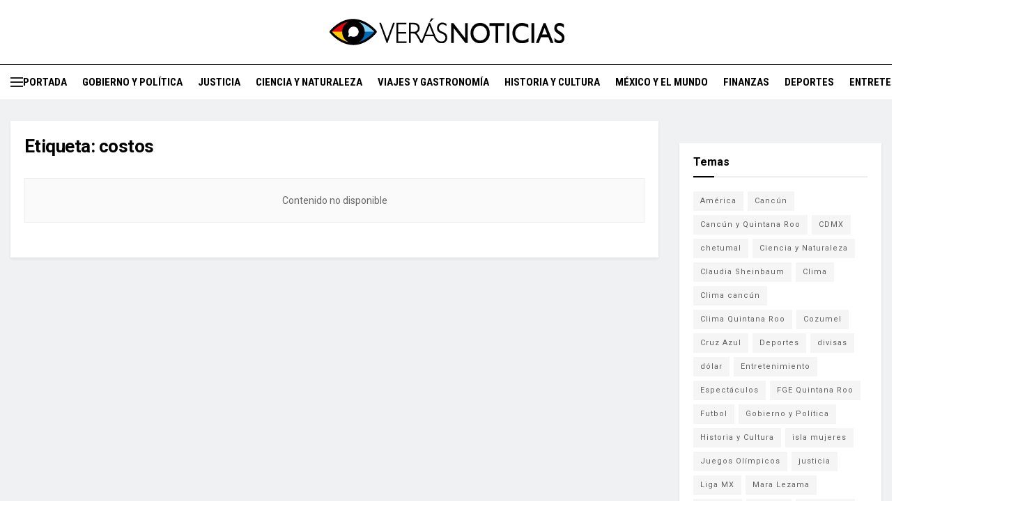

--- FILE ---
content_type: text/html; charset=UTF-8
request_url: https://veras.mx/tags/costos/
body_size: 23377
content:
<!doctype html>
<!--[if lt IE 7]> <html class="no-js lt-ie9 lt-ie8 lt-ie7" lang="es" prefix="og: https://ogp.me/ns#"> <![endif]-->
<!--[if IE 7]>    <html class="no-js lt-ie9 lt-ie8" lang="es" prefix="og: https://ogp.me/ns#"> <![endif]-->
<!--[if IE 8]>    <html class="no-js lt-ie9" lang="es" prefix="og: https://ogp.me/ns#"> <![endif]-->
<!--[if IE 9]>    <html class="no-js lt-ie10" lang="es" prefix="og: https://ogp.me/ns#"> <![endif]-->
<!--[if gt IE 8]><!--> <html class="no-js" lang="es" prefix="og: https://ogp.me/ns#"> <!--<![endif]-->
<head>
    <meta http-equiv="Content-Type" content="text/html; charset=UTF-8" />
    <meta name='viewport' content='width=device-width, initial-scale=1, user-scalable=yes' />
    <link rel="profile" href="http://gmpg.org/xfn/11" />
    <link rel="pingback" href="https://veras.mx/xmlrpc.php" />
    			<script type="text/javascript">var jnews_ajax_url='/?ajax-request=jnews'</script>
			<script type="text/javascript">;window.jnews=window.jnews||{},window.jnews.library=window.jnews.library||{},window.jnews.library=function(){"use strict";var e=this;e.win=window,e.doc=document,e.noop=function(){},e.globalBody=e.doc.getElementsByTagName("body")[0],e.globalBody=e.globalBody?e.globalBody:e.doc,e.win.jnewsDataStorage=e.win.jnewsDataStorage||{_storage:new WeakMap,put:function(e,t,n){this._storage.has(e)||this._storage.set(e,new Map),this._storage.get(e).set(t,n)},get:function(e,t){return this._storage.get(e).get(t)},has:function(e,t){return this._storage.has(e)&&this._storage.get(e).has(t)},remove:function(e,t){var n=this._storage.get(e).delete(t);return 0===!this._storage.get(e).size&&this._storage.delete(e),n}},e.windowWidth=function(){return e.win.innerWidth||e.docEl.clientWidth||e.globalBody.clientWidth},e.windowHeight=function(){return e.win.innerHeight||e.docEl.clientHeight||e.globalBody.clientHeight},e.requestAnimationFrame=e.win.requestAnimationFrame||e.win.webkitRequestAnimationFrame||e.win.mozRequestAnimationFrame||e.win.msRequestAnimationFrame||window.oRequestAnimationFrame||function(e){return setTimeout(e,1e3/60)},e.cancelAnimationFrame=e.win.cancelAnimationFrame||e.win.webkitCancelAnimationFrame||e.win.webkitCancelRequestAnimationFrame||e.win.mozCancelAnimationFrame||e.win.msCancelRequestAnimationFrame||e.win.oCancelRequestAnimationFrame||function(e){clearTimeout(e)},e.classListSupport="classList"in document.createElement("_"),e.hasClass=e.classListSupport?function(e,t){return e.classList.contains(t)}:function(e,t){return e.className.indexOf(t)>=0},e.addClass=e.classListSupport?function(t,n){e.hasClass(t,n)||t.classList.add(n)}:function(t,n){e.hasClass(t,n)||(t.className+=" "+n)},e.removeClass=e.classListSupport?function(t,n){e.hasClass(t,n)&&t.classList.remove(n)}:function(t,n){e.hasClass(t,n)&&(t.className=t.className.replace(n,""))},e.objKeys=function(e){var t=[];for(var n in e)Object.prototype.hasOwnProperty.call(e,n)&&t.push(n);return t},e.isObjectSame=function(e,t){var n=!0;return JSON.stringify(e)!==JSON.stringify(t)&&(n=!1),n},e.extend=function(){for(var e,t,n,o=arguments[0]||{},i=1,a=arguments.length;i<a;i++)if(null!==(e=arguments[i]))for(t in e)o!==(n=e[t])&&void 0!==n&&(o[t]=n);return o},e.dataStorage=e.win.jnewsDataStorage,e.isVisible=function(e){return 0!==e.offsetWidth&&0!==e.offsetHeight||e.getBoundingClientRect().length},e.getHeight=function(e){return e.offsetHeight||e.clientHeight||e.getBoundingClientRect().height},e.getWidth=function(e){return e.offsetWidth||e.clientWidth||e.getBoundingClientRect().width},e.supportsPassive=!1;try{var t=Object.defineProperty({},"passive",{get:function(){e.supportsPassive=!0}});"createEvent"in e.doc?e.win.addEventListener("test",null,t):"fireEvent"in e.doc&&e.win.attachEvent("test",null)}catch(e){}e.passiveOption=!!e.supportsPassive&&{passive:!0},e.setStorage=function(e,t){e="jnews-"+e;var n={expired:Math.floor(((new Date).getTime()+432e5)/1e3)};t=Object.assign(n,t);localStorage.setItem(e,JSON.stringify(t))},e.getStorage=function(e){e="jnews-"+e;var t=localStorage.getItem(e);return null!==t&&0<t.length?JSON.parse(localStorage.getItem(e)):{}},e.expiredStorage=function(){var t,n="jnews-";for(var o in localStorage)o.indexOf(n)>-1&&"undefined"!==(t=e.getStorage(o.replace(n,""))).expired&&t.expired<Math.floor((new Date).getTime()/1e3)&&localStorage.removeItem(o)},e.addEvents=function(t,n,o){for(var i in n){var a=["touchstart","touchmove"].indexOf(i)>=0&&!o&&e.passiveOption;"createEvent"in e.doc?t.addEventListener(i,n[i],a):"fireEvent"in e.doc&&t.attachEvent("on"+i,n[i])}},e.removeEvents=function(t,n){for(var o in n)"createEvent"in e.doc?t.removeEventListener(o,n[o]):"fireEvent"in e.doc&&t.detachEvent("on"+o,n[o])},e.triggerEvents=function(t,n,o){var i;o=o||{detail:null};return"createEvent"in e.doc?(!(i=e.doc.createEvent("CustomEvent")||new CustomEvent(n)).initCustomEvent||i.initCustomEvent(n,!0,!1,o),void t.dispatchEvent(i)):"fireEvent"in e.doc?((i=e.doc.createEventObject()).eventType=n,void t.fireEvent("on"+i.eventType,i)):void 0},e.getParents=function(t,n){void 0===n&&(n=e.doc);for(var o=[],i=t.parentNode,a=!1;!a;)if(i){var r=i;r.querySelectorAll(n).length?a=!0:(o.push(r),i=r.parentNode)}else o=[],a=!0;return o},e.forEach=function(e,t,n){for(var o=0,i=e.length;o<i;o++)t.call(n,e[o],o)},e.getText=function(e){return e.innerText||e.textContent},e.setText=function(e,t){var n="object"==typeof t?t.innerText||t.textContent:t;e.innerText&&(e.innerText=n),e.textContent&&(e.textContent=n)},e.httpBuildQuery=function(t){return e.objKeys(t).reduce(function t(n){var o=arguments.length>1&&void 0!==arguments[1]?arguments[1]:null;return function(i,a){var r=n[a];a=encodeURIComponent(a);var s=o?"".concat(o,"[").concat(a,"]"):a;return null==r||"function"==typeof r?(i.push("".concat(s,"=")),i):["number","boolean","string"].includes(typeof r)?(i.push("".concat(s,"=").concat(encodeURIComponent(r))),i):(i.push(e.objKeys(r).reduce(t(r,s),[]).join("&")),i)}}(t),[]).join("&")},e.get=function(t,n,o,i){return o="function"==typeof o?o:e.noop,e.ajax("GET",t,n,o,i)},e.post=function(t,n,o,i){return o="function"==typeof o?o:e.noop,e.ajax("POST",t,n,o,i)},e.ajax=function(t,n,o,i,a){var r=new XMLHttpRequest,s=n,c=e.httpBuildQuery(o);if(t=-1!=["GET","POST"].indexOf(t)?t:"GET",r.open(t,s+("GET"==t?"?"+c:""),!0),"POST"==t&&r.setRequestHeader("Content-type","application/x-www-form-urlencoded"),r.setRequestHeader("X-Requested-With","XMLHttpRequest"),r.onreadystatechange=function(){4===r.readyState&&200<=r.status&&300>r.status&&"function"==typeof i&&i.call(void 0,r.response)},void 0!==a&&!a){return{xhr:r,send:function(){r.send("POST"==t?c:null)}}}return r.send("POST"==t?c:null),{xhr:r}},e.scrollTo=function(t,n,o){function i(e,t,n){this.start=this.position(),this.change=e-this.start,this.currentTime=0,this.increment=20,this.duration=void 0===n?500:n,this.callback=t,this.finish=!1,this.animateScroll()}return Math.easeInOutQuad=function(e,t,n,o){return(e/=o/2)<1?n/2*e*e+t:-n/2*(--e*(e-2)-1)+t},i.prototype.stop=function(){this.finish=!0},i.prototype.move=function(t){e.doc.documentElement.scrollTop=t,e.globalBody.parentNode.scrollTop=t,e.globalBody.scrollTop=t},i.prototype.position=function(){return e.doc.documentElement.scrollTop||e.globalBody.parentNode.scrollTop||e.globalBody.scrollTop},i.prototype.animateScroll=function(){this.currentTime+=this.increment;var t=Math.easeInOutQuad(this.currentTime,this.start,this.change,this.duration);this.move(t),this.currentTime<this.duration&&!this.finish?e.requestAnimationFrame.call(e.win,this.animateScroll.bind(this)):this.callback&&"function"==typeof this.callback&&this.callback()},new i(t,n,o)},e.unwrap=function(t){var n,o=t;e.forEach(t,(function(e,t){n?n+=e:n=e})),o.replaceWith(n)},e.performance={start:function(e){performance.mark(e+"Start")},stop:function(e){performance.mark(e+"End"),performance.measure(e,e+"Start",e+"End")}},e.fps=function(){var t=0,n=0,o=0;!function(){var i=t=0,a=0,r=0,s=document.getElementById("fpsTable"),c=function(t){void 0===document.getElementsByTagName("body")[0]?e.requestAnimationFrame.call(e.win,(function(){c(t)})):document.getElementsByTagName("body")[0].appendChild(t)};null===s&&((s=document.createElement("div")).style.position="fixed",s.style.top="120px",s.style.left="10px",s.style.width="100px",s.style.height="20px",s.style.border="1px solid black",s.style.fontSize="11px",s.style.zIndex="100000",s.style.backgroundColor="white",s.id="fpsTable",c(s));var l=function(){o++,n=Date.now(),(a=(o/(r=(n-t)/1e3)).toPrecision(2))!=i&&(i=a,s.innerHTML=i+"fps"),1<r&&(t=n,o=0),e.requestAnimationFrame.call(e.win,l)};l()}()},e.instr=function(e,t){for(var n=0;n<t.length;n++)if(-1!==e.toLowerCase().indexOf(t[n].toLowerCase()))return!0},e.winLoad=function(t,n){function o(o){if("complete"===e.doc.readyState||"interactive"===e.doc.readyState)return!o||n?setTimeout(t,n||1):t(o),1}o()||e.addEvents(e.win,{load:o})},e.docReady=function(t,n){function o(o){if("complete"===e.doc.readyState||"interactive"===e.doc.readyState)return!o||n?setTimeout(t,n||1):t(o),1}o()||e.addEvents(e.doc,{DOMContentLoaded:o})},e.fireOnce=function(){e.docReady((function(){e.assets=e.assets||[],e.assets.length&&(e.boot(),e.load_assets())}),50)},e.boot=function(){e.length&&e.doc.querySelectorAll("style[media]").forEach((function(e){"not all"==e.getAttribute("media")&&e.removeAttribute("media")}))},e.create_js=function(t,n){var o=e.doc.createElement("script");switch(o.setAttribute("src",t),n){case"defer":o.setAttribute("defer",!0);break;case"async":o.setAttribute("async",!0);break;case"deferasync":o.setAttribute("defer",!0),o.setAttribute("async",!0)}e.globalBody.appendChild(o)},e.load_assets=function(){"object"==typeof e.assets&&e.forEach(e.assets.slice(0),(function(t,n){var o="";t.defer&&(o+="defer"),t.async&&(o+="async"),e.create_js(t.url,o);var i=e.assets.indexOf(t);i>-1&&e.assets.splice(i,1)})),e.assets=jnewsoption.au_scripts=window.jnewsads=[]},e.setCookie=function(e,t,n){var o="";if(n){var i=new Date;i.setTime(i.getTime()+24*n*60*60*1e3),o="; expires="+i.toUTCString()}document.cookie=e+"="+(t||"")+o+"; path=/"},e.getCookie=function(e){for(var t=e+"=",n=document.cookie.split(";"),o=0;o<n.length;o++){for(var i=n[o];" "==i.charAt(0);)i=i.substring(1,i.length);if(0==i.indexOf(t))return i.substring(t.length,i.length)}return null},e.eraseCookie=function(e){document.cookie=e+"=; Path=/; Expires=Thu, 01 Jan 1970 00:00:01 GMT;"},e.docReady((function(){e.globalBody=e.globalBody==e.doc?e.doc.getElementsByTagName("body")[0]:e.globalBody,e.globalBody=e.globalBody?e.globalBody:e.doc})),e.winLoad((function(){e.winLoad((function(){var t=!1;if(void 0!==window.jnewsadmin)if(void 0!==window.file_version_checker){var n=e.objKeys(window.file_version_checker);n.length?n.forEach((function(e){t||"10.0.4"===window.file_version_checker[e]||(t=!0)})):t=!0}else t=!0;t&&(window.jnewsHelper.getMessage(),window.jnewsHelper.getNotice())}),2500)}))},window.jnews.library=new window.jnews.library;</script><!-- Google tag (gtag.js) consent mode dataLayer added by Site Kit -->
<script type="text/javascript" id="google_gtagjs-js-consent-mode-data-layer">
/* <![CDATA[ */
window.dataLayer = window.dataLayer || [];function gtag(){dataLayer.push(arguments);}
gtag('consent', 'default', {"ad_personalization":"denied","ad_storage":"denied","ad_user_data":"denied","analytics_storage":"denied","functionality_storage":"denied","security_storage":"denied","personalization_storage":"denied","region":["AT","BE","BG","CH","CY","CZ","DE","DK","EE","ES","FI","FR","GB","GR","HR","HU","IE","IS","IT","LI","LT","LU","LV","MT","NL","NO","PL","PT","RO","SE","SI","SK"],"wait_for_update":500});
window._googlesitekitConsentCategoryMap = {"statistics":["analytics_storage"],"marketing":["ad_storage","ad_user_data","ad_personalization"],"functional":["functionality_storage","security_storage"],"preferences":["personalization_storage"]};
window._googlesitekitConsents = {"ad_personalization":"denied","ad_storage":"denied","ad_user_data":"denied","analytics_storage":"denied","functionality_storage":"denied","security_storage":"denied","personalization_storage":"denied","region":["AT","BE","BG","CH","CY","CZ","DE","DK","EE","ES","FI","FR","GB","GR","HR","HU","IE","IS","IT","LI","LT","LU","LV","MT","NL","NO","PL","PT","RO","SE","SI","SK"],"wait_for_update":500};
/* ]]> */
</script>
<!-- End Google tag (gtag.js) consent mode dataLayer added by Site Kit -->

<!-- Search Engine Optimization by Rank Math - https://rankmath.com/ -->
<title>costos archivos - Verás</title>
<meta name="robots" content="follow, noindex"/>
<meta property="og:locale" content="es_MX" />
<meta property="og:type" content="article" />
<meta property="og:title" content="costos archivos - Verás" />
<meta property="og:url" content="https://veras.mx/tags/costos/" />
<meta property="og:site_name" content="Verás Noticias" />
<meta property="article:publisher" content="https://www.facebook.com/VerasNews" />
<meta property="og:image" content="https://i0.wp.com/veras.mx/wp-content/uploads/2023/03/veras-news-portada.jpg" />
<meta property="og:image:secure_url" content="https://i0.wp.com/veras.mx/wp-content/uploads/2023/03/veras-news-portada.jpg" />
<meta property="og:image:width" content="1280" />
<meta property="og:image:height" content="676" />
<meta property="og:image:type" content="image/jpeg" />
<meta name="twitter:card" content="summary_large_image" />
<meta name="twitter:title" content="costos archivos - Verás" />
<meta name="twitter:site" content="@VerasNews" />
<meta name="twitter:image" content="https://i0.wp.com/veras.mx/wp-content/uploads/2023/03/veras-news-portada.jpg" />
<script type="application/ld+json" class="rank-math-schema">{"@context":"https://schema.org","@graph":[{"@type":"NewsMediaOrganization","@id":"https://veras.mx/#organization","name":"Ver\u00e1s Noticias","url":"https://veras.mx","sameAs":["https://www.facebook.com/VerasNews","https://twitter.com/VerasNews","https://www.instagram.com/verasnews/"],"logo":{"@type":"ImageObject","@id":"https://veras.mx/#logo","url":"https://veras.mx/wp-content/uploads/2023/02/logo-noticias-web-02.png","contentUrl":"https://veras.mx/wp-content/uploads/2023/02/logo-noticias-web-02.png","caption":"Ver\u00e1s Noticias","inLanguage":"es","width":"640","height":"74"}},{"@type":"WebSite","@id":"https://veras.mx/#website","url":"https://veras.mx","name":"Ver\u00e1s Noticias","alternateName":"MMVer\u00e1s","publisher":{"@id":"https://veras.mx/#organization"},"inLanguage":"es"},{"@type":"BreadcrumbList","@id":"https://veras.mx/tags/costos/#breadcrumb","itemListElement":[{"@type":"ListItem","position":"1","item":{"@id":"https://veras.mx","name":"Portada"}},{"@type":"ListItem","position":"2","item":{"@id":"https://veras.mx/tags/costos/","name":"costos"}}]},{"@type":"CollectionPage","@id":"https://veras.mx/tags/costos/#webpage","url":"https://veras.mx/tags/costos/","name":"costos archivos - Ver\u00e1s","isPartOf":{"@id":"https://veras.mx/#website"},"inLanguage":"es","breadcrumb":{"@id":"https://veras.mx/tags/costos/#breadcrumb"}}]}</script>
<!-- /Rank Math WordPress SEO plugin -->

<link rel='dns-prefetch' href='//stats.wp.com' />
<link rel='dns-prefetch' href='//fonts.googleapis.com' />
<link rel='dns-prefetch' href='//www.googletagmanager.com' />
<link rel='preconnect' href='//c0.wp.com' />
<link rel='preconnect' href='//i0.wp.com' />
<link rel='preconnect' href='https://fonts.gstatic.com' />
<link rel="alternate" type="application/rss+xml" title="Verás &raquo; Feed" href="https://veras.mx/feed/" />
<link rel="alternate" type="application/rss+xml" title="Verás &raquo; RSS de los comentarios" href="https://veras.mx/comments/feed/" />
<link rel="alternate" type="application/rss+xml" title="Verás &raquo; costos RSS de la etiqueta" href="https://veras.mx/tags/costos/feed/" />
<!-- veras.mx is managing ads with Advanced Ads 2.0.16 – https://wpadvancedads.com/ --><script id="veras-ready">window.advanced_ads_ready=function(e,a){a=a||"complete";var d=function(e){return"interactive"===a?"loading"!==e:"complete"===e};d(document.readyState)?e():document.addEventListener("readystatechange",(function(a){d(a.target.readyState)&&e()}),{once:"interactive"===a})},window.advanced_ads_ready_queue=window.advanced_ads_ready_queue||[]</script>
		<style id='wp-img-auto-sizes-contain-inline-css' type='text/css'>img:is([sizes=auto i],[sizes^="auto," i]){contain-intrinsic-size:3000px 1500px}</style>
<style id='classic-theme-styles-inline-css' type='text/css'>/*! This file is auto-generated */
.wp-block-button__link{color:#fff;background-color:#32373c;border-radius:9999px;box-shadow:none;text-decoration:none;padding:calc(.667em + 2px) calc(1.333em + 2px);font-size:1.125em}.wp-block-file__button{background:#32373c;color:#fff;text-decoration:none}</style>
<link rel='stylesheet' id='contact-form-7-css' href='https://veras.mx/wp-content/cache/asset-cleanup/css/item/contact-form-7__includes__css__styles-css-v1d69c0b5b03ace9804daf4ba4e10515e0122fd8d.css' type='text/css' media='all' />
<link rel='stylesheet' id='gn-frontend-gnfollow-style-css' href='https://veras.mx/wp-content/plugins/gn-publisher/assets/css/gn-frontend-gnfollow.min.css?ver=1.5.26' type='text/css' media='all' />
<link rel='stylesheet' id='cmplz-general-css' href='https://veras.mx/wp-content/plugins/complianz-gdpr/assets/css/cookieblocker.min.css?ver=1766337721' type='text/css' media='all' />

<link rel='stylesheet' id='js_composer_front-css' href='https://veras.mx/wp-content/plugins/js_composer/assets/css/js_composer.min.css?ver=8.7.2' type='text/css' media='all' />
<link   crossorigin="anonymous" rel='stylesheet' id='jeg_customizer_font-css' href='//fonts.googleapis.com/css?family=Roboto%3Aregular%2C700%7CRoboto+Condensed%3Aregular%2C700%7CPT+Serif%3Aregular%2Citalic%2C700%2C700italic&#038;display=swap&#038;ver=1.3.2' type='text/css' media='all' />
<link rel='stylesheet' id='font-awesome-css' href='https://veras.mx/wp-content/themes/jnews/assets/fonts/font-awesome/font-awesome.min.css?ver=1.0.0' type='text/css' media='all' />
<link   rel='preload' as='font' type='font/woff2' crossorigin id='font-awesome-webfont-css' href='https://veras.mx/wp-content/themes/jnews/assets/fonts/font-awesome/fonts/fontawesome-webfont.woff2?v=4.7.0' type='text/css' media='all' />
<link   rel='preload' as='font' type='font/woff' crossorigin id='jnews-icon-webfont-css' href='https://veras.mx/wp-content/themes/jnews/assets/fonts/jegicon/fonts/jegicon.woff' type='text/css' media='all' />
<link rel='stylesheet' id='jnews-icon-css' href='https://veras.mx/wp-content/themes/jnews/assets/fonts/jegicon/jegicon.css?ver=1.0.0' type='text/css' media='all' />
<link rel='stylesheet' id='jscrollpane-css' href='https://veras.mx/wp-content/themes/jnews/assets/css/jquery.jscrollpane.css?ver=1.0.0' type='text/css' media='all' />
<link rel='stylesheet' id='oknav-css' href='https://veras.mx/wp-content/cache/asset-cleanup/css/item/jnews__assets__css__okaynav-css-v9cda525fdbfa34c4f2e4727a5840dc73da489042.css' type='text/css' media='all' />
<link rel='stylesheet' id='magnific-popup-css' href='https://veras.mx/wp-content/cache/asset-cleanup/css/item/jnews__assets__css__magnific-popup-css-vdce137978bf7d5dd55dc61a4d6059a9b2b4e56a5.css' type='text/css' media='all' />
<link rel='stylesheet' id='chosen-css' href='https://veras.mx/wp-content/cache/asset-cleanup/css/item/jnews__assets__css__chosen__chosen-css-v285304bbbef4b42d6c0a30d27e04526147dfe98a.css' type='text/css' media='all' />
<link rel='stylesheet' id='jnews-main-css' href='https://veras.mx/wp-content/cache/asset-cleanup/css/item/jnews__assets__css__main-css-v6a44a3a1ea46f76ecfb415a9c078372b0e8c812b.css' type='text/css' media='all' />
<link rel='stylesheet' id='jnews-pages-css' href='https://veras.mx/wp-content/cache/asset-cleanup/css/item/jnews__assets__css__pages-css-vae3ec14b14bce719b10798be84b6799c2ed627ec.css' type='text/css' media='all' />
<link rel='stylesheet' id='jnews-responsive-css' href='https://veras.mx/wp-content/themes/jnews/assets/css/responsive.css?ver=1.0.0' type='text/css' media='all' />
<link rel='stylesheet' id='jnews-pb-temp-css' href='https://veras.mx/wp-content/themes/jnews/assets/css/pb-temp.css?ver=1.0.0' type='text/css' media='all' />
<link rel='stylesheet' id='jnews-js-composer-css' href='https://veras.mx/wp-content/themes/jnews/assets/css/js-composer-frontend.css?ver=1.0.0' type='text/css' media='all' />

<link rel='stylesheet' id='jnews-darkmode-css' href='https://veras.mx/wp-content/cache/asset-cleanup/css/item/jnews__assets__css__darkmode-css-v77951a0b9f8eedf0a6a5500af38e9d22c6c01e86.css' type='text/css' media='all' />
<script type="text/javascript" src="https://c0.wp.com/c/6.9/wp-includes/js/jquery/jquery.min.js" id="jquery-core-js"></script>
<script type="text/javascript" defer='defer' src="https://c0.wp.com/c/6.9/wp-includes/js/jquery/jquery-migrate.min.js" id="jquery-migrate-js"></script>
<link rel="https://api.w.org/" href="https://veras.mx/wp-json/" /><link rel="alternate" title="JSON" type="application/json" href="https://veras.mx/wp-json/wp/v2/tags/1663" />	<style>img#wpstats{display:none}</style>
					<style>.cmplz-hidden{display:none!important}</style>
<!-- Metaetiquetas de Google AdSense añadidas por Site Kit -->
<meta name="google-adsense-platform-account" content="ca-host-pub-2644536267352236">
<meta name="google-adsense-platform-domain" content="sitekit.withgoogle.com">
<!-- Acabar con las metaetiquetas de Google AdSense añadidas por Site Kit -->

<!-- No hay ninguna versión amphtml disponible para esta URL. -->
<!-- Fragmento de código de Google Tag Manager añadido por Site Kit -->
<script type="text/javascript">
/* <![CDATA[ */

			( function( w, d, s, l, i ) {
				w[l] = w[l] || [];
				w[l].push( {'gtm.start': new Date().getTime(), event: 'gtm.js'} );
				var f = d.getElementsByTagName( s )[0],
					j = d.createElement( s ), dl = l != 'dataLayer' ? '&l=' + l : '';
				j.async = true;
				j.src = 'https://www.googletagmanager.com/gtm.js?id=' + i + dl;
				f.parentNode.insertBefore( j, f );
			} )( window, document, 'script', 'dataLayer', 'GTM-K8QPNBX' );
			
/* ]]> */
</script>

<!-- Final del fragmento de código de Google Tag Manager añadido por Site Kit -->
<script  async src="https://pagead2.googlesyndication.com/pagead/js/adsbygoogle.js?client=ca-pub-6945659263171229" crossorigin="anonymous"></script><link rel="icon" href="https://i0.wp.com/veras.mx/wp-content/uploads/2023/02/cropped-favicon-veras.png?fit=32%2C32&#038;ssl=1" sizes="32x32" />
<link rel="icon" href="https://i0.wp.com/veras.mx/wp-content/uploads/2023/02/cropped-favicon-veras.png?fit=192%2C192&#038;ssl=1" sizes="192x192" />
<link rel="apple-touch-icon" href="https://i0.wp.com/veras.mx/wp-content/uploads/2023/02/cropped-favicon-veras.png?fit=180%2C180&#038;ssl=1" />
<meta name="msapplication-TileImage" content="https://i0.wp.com/veras.mx/wp-content/uploads/2023/02/cropped-favicon-veras.png?fit=270%2C270&#038;ssl=1" />
<style type="text/css" data-type="vc_shortcodes-custom-css">.vc_custom_1534217996078{padding-top:60px!important;padding-bottom:20px!important;background-color:#ffffff!important}.vc_custom_1534131078981{padding-bottom:22px!important;background-color:#ffffff!important}.vc_custom_1534142467508{margin-bottom:25px!important}.vc_custom_1727703897935{margin-bottom:0px!important}</style><noscript><style>.wpb_animate_when_almost_visible{opacity:1}</style></noscript>    
    <!--<script async src="https://pagead2.googlesyndication.com/pagead/js/adsbygoogle.js?client=ca-pub-6945659263171229"
     crossorigin="anonymous"></script>-->
<style id='global-styles-inline-css' type='text/css'>:root{--wp--preset--aspect-ratio--square:1;--wp--preset--aspect-ratio--4-3:4/3;--wp--preset--aspect-ratio--3-4:3/4;--wp--preset--aspect-ratio--3-2:3/2;--wp--preset--aspect-ratio--2-3:2/3;--wp--preset--aspect-ratio--16-9:16/9;--wp--preset--aspect-ratio--9-16:9/16;--wp--preset--color--black:#000000;--wp--preset--color--cyan-bluish-gray:#abb8c3;--wp--preset--color--white:#ffffff;--wp--preset--color--pale-pink:#f78da7;--wp--preset--color--vivid-red:#cf2e2e;--wp--preset--color--luminous-vivid-orange:#ff6900;--wp--preset--color--luminous-vivid-amber:#fcb900;--wp--preset--color--light-green-cyan:#7bdcb5;--wp--preset--color--vivid-green-cyan:#00d084;--wp--preset--color--pale-cyan-blue:#8ed1fc;--wp--preset--color--vivid-cyan-blue:#0693e3;--wp--preset--color--vivid-purple:#9b51e0;--wp--preset--gradient--vivid-cyan-blue-to-vivid-purple:linear-gradient(135deg,rgb(6,147,227) 0%,rgb(155,81,224) 100%);--wp--preset--gradient--light-green-cyan-to-vivid-green-cyan:linear-gradient(135deg,rgb(122,220,180) 0%,rgb(0,208,130) 100%);--wp--preset--gradient--luminous-vivid-amber-to-luminous-vivid-orange:linear-gradient(135deg,rgb(252,185,0) 0%,rgb(255,105,0) 100%);--wp--preset--gradient--luminous-vivid-orange-to-vivid-red:linear-gradient(135deg,rgb(255,105,0) 0%,rgb(207,46,46) 100%);--wp--preset--gradient--very-light-gray-to-cyan-bluish-gray:linear-gradient(135deg,rgb(238,238,238) 0%,rgb(169,184,195) 100%);--wp--preset--gradient--cool-to-warm-spectrum:linear-gradient(135deg,rgb(74,234,220) 0%,rgb(151,120,209) 20%,rgb(207,42,186) 40%,rgb(238,44,130) 60%,rgb(251,105,98) 80%,rgb(254,248,76) 100%);--wp--preset--gradient--blush-light-purple:linear-gradient(135deg,rgb(255,206,236) 0%,rgb(152,150,240) 100%);--wp--preset--gradient--blush-bordeaux:linear-gradient(135deg,rgb(254,205,165) 0%,rgb(254,45,45) 50%,rgb(107,0,62) 100%);--wp--preset--gradient--luminous-dusk:linear-gradient(135deg,rgb(255,203,112) 0%,rgb(199,81,192) 50%,rgb(65,88,208) 100%);--wp--preset--gradient--pale-ocean:linear-gradient(135deg,rgb(255,245,203) 0%,rgb(182,227,212) 50%,rgb(51,167,181) 100%);--wp--preset--gradient--electric-grass:linear-gradient(135deg,rgb(202,248,128) 0%,rgb(113,206,126) 100%);--wp--preset--gradient--midnight:linear-gradient(135deg,rgb(2,3,129) 0%,rgb(40,116,252) 100%);--wp--preset--font-size--small:13px;--wp--preset--font-size--medium:20px;--wp--preset--font-size--large:36px;--wp--preset--font-size--x-large:42px;--wp--preset--spacing--20:0.44rem;--wp--preset--spacing--30:0.67rem;--wp--preset--spacing--40:1rem;--wp--preset--spacing--50:1.5rem;--wp--preset--spacing--60:2.25rem;--wp--preset--spacing--70:3.38rem;--wp--preset--spacing--80:5.06rem;--wp--preset--shadow--natural:6px 6px 9px rgba(0, 0, 0, 0.2);--wp--preset--shadow--deep:12px 12px 50px rgba(0, 0, 0, 0.4);--wp--preset--shadow--sharp:6px 6px 0px rgba(0, 0, 0, 0.2);--wp--preset--shadow--outlined:6px 6px 0px -3px rgb(255, 255, 255), 6px 6px rgb(0, 0, 0);--wp--preset--shadow--crisp:6px 6px 0px rgb(0, 0, 0)}:where(.is-layout-flex){gap:.5em}:where(.is-layout-grid){gap:.5em}body .is-layout-flex{display:flex}.is-layout-flex{flex-wrap:wrap;align-items:center}.is-layout-flex>:is(*,div){margin:0}body .is-layout-grid{display:grid}.is-layout-grid>:is(*,div){margin:0}:where(.wp-block-columns.is-layout-flex){gap:2em}:where(.wp-block-columns.is-layout-grid){gap:2em}:where(.wp-block-post-template.is-layout-flex){gap:1.25em}:where(.wp-block-post-template.is-layout-grid){gap:1.25em}.has-black-color{color:var(--wp--preset--color--black)!important}.has-cyan-bluish-gray-color{color:var(--wp--preset--color--cyan-bluish-gray)!important}.has-white-color{color:var(--wp--preset--color--white)!important}.has-pale-pink-color{color:var(--wp--preset--color--pale-pink)!important}.has-vivid-red-color{color:var(--wp--preset--color--vivid-red)!important}.has-luminous-vivid-orange-color{color:var(--wp--preset--color--luminous-vivid-orange)!important}.has-luminous-vivid-amber-color{color:var(--wp--preset--color--luminous-vivid-amber)!important}.has-light-green-cyan-color{color:var(--wp--preset--color--light-green-cyan)!important}.has-vivid-green-cyan-color{color:var(--wp--preset--color--vivid-green-cyan)!important}.has-pale-cyan-blue-color{color:var(--wp--preset--color--pale-cyan-blue)!important}.has-vivid-cyan-blue-color{color:var(--wp--preset--color--vivid-cyan-blue)!important}.has-vivid-purple-color{color:var(--wp--preset--color--vivid-purple)!important}.has-black-background-color{background-color:var(--wp--preset--color--black)!important}.has-cyan-bluish-gray-background-color{background-color:var(--wp--preset--color--cyan-bluish-gray)!important}.has-white-background-color{background-color:var(--wp--preset--color--white)!important}.has-pale-pink-background-color{background-color:var(--wp--preset--color--pale-pink)!important}.has-vivid-red-background-color{background-color:var(--wp--preset--color--vivid-red)!important}.has-luminous-vivid-orange-background-color{background-color:var(--wp--preset--color--luminous-vivid-orange)!important}.has-luminous-vivid-amber-background-color{background-color:var(--wp--preset--color--luminous-vivid-amber)!important}.has-light-green-cyan-background-color{background-color:var(--wp--preset--color--light-green-cyan)!important}.has-vivid-green-cyan-background-color{background-color:var(--wp--preset--color--vivid-green-cyan)!important}.has-pale-cyan-blue-background-color{background-color:var(--wp--preset--color--pale-cyan-blue)!important}.has-vivid-cyan-blue-background-color{background-color:var(--wp--preset--color--vivid-cyan-blue)!important}.has-vivid-purple-background-color{background-color:var(--wp--preset--color--vivid-purple)!important}.has-black-border-color{border-color:var(--wp--preset--color--black)!important}.has-cyan-bluish-gray-border-color{border-color:var(--wp--preset--color--cyan-bluish-gray)!important}.has-white-border-color{border-color:var(--wp--preset--color--white)!important}.has-pale-pink-border-color{border-color:var(--wp--preset--color--pale-pink)!important}.has-vivid-red-border-color{border-color:var(--wp--preset--color--vivid-red)!important}.has-luminous-vivid-orange-border-color{border-color:var(--wp--preset--color--luminous-vivid-orange)!important}.has-luminous-vivid-amber-border-color{border-color:var(--wp--preset--color--luminous-vivid-amber)!important}.has-light-green-cyan-border-color{border-color:var(--wp--preset--color--light-green-cyan)!important}.has-vivid-green-cyan-border-color{border-color:var(--wp--preset--color--vivid-green-cyan)!important}.has-pale-cyan-blue-border-color{border-color:var(--wp--preset--color--pale-cyan-blue)!important}.has-vivid-cyan-blue-border-color{border-color:var(--wp--preset--color--vivid-cyan-blue)!important}.has-vivid-purple-border-color{border-color:var(--wp--preset--color--vivid-purple)!important}.has-vivid-cyan-blue-to-vivid-purple-gradient-background{background:var(--wp--preset--gradient--vivid-cyan-blue-to-vivid-purple)!important}.has-light-green-cyan-to-vivid-green-cyan-gradient-background{background:var(--wp--preset--gradient--light-green-cyan-to-vivid-green-cyan)!important}.has-luminous-vivid-amber-to-luminous-vivid-orange-gradient-background{background:var(--wp--preset--gradient--luminous-vivid-amber-to-luminous-vivid-orange)!important}.has-luminous-vivid-orange-to-vivid-red-gradient-background{background:var(--wp--preset--gradient--luminous-vivid-orange-to-vivid-red)!important}.has-very-light-gray-to-cyan-bluish-gray-gradient-background{background:var(--wp--preset--gradient--very-light-gray-to-cyan-bluish-gray)!important}.has-cool-to-warm-spectrum-gradient-background{background:var(--wp--preset--gradient--cool-to-warm-spectrum)!important}.has-blush-light-purple-gradient-background{background:var(--wp--preset--gradient--blush-light-purple)!important}.has-blush-bordeaux-gradient-background{background:var(--wp--preset--gradient--blush-bordeaux)!important}.has-luminous-dusk-gradient-background{background:var(--wp--preset--gradient--luminous-dusk)!important}.has-pale-ocean-gradient-background{background:var(--wp--preset--gradient--pale-ocean)!important}.has-electric-grass-gradient-background{background:var(--wp--preset--gradient--electric-grass)!important}.has-midnight-gradient-background{background:var(--wp--preset--gradient--midnight)!important}.has-small-font-size{font-size:var(--wp--preset--font-size--small)!important}.has-medium-font-size{font-size:var(--wp--preset--font-size--medium)!important}.has-large-font-size{font-size:var(--wp--preset--font-size--large)!important}.has-x-large-font-size{font-size:var(--wp--preset--font-size--x-large)!important}</style>
<link rel='stylesheet' id='jnews-scheme-css' href='https://veras.mx/wp-content/cache/asset-cleanup/css/item/content__uploads__jnews__scheme-css-v7dbb3eaaacc90e7cc73c9e080a50c1c067282598.css' type='text/css' media='all' />
</head>
<body data-cmplz=1 class="archive tag tag-costos tag-1663 wp-custom-logo wp-embed-responsive wp-theme-jnews wp-child-theme-jnews-child jeg_toggle_light jnews jnews_boxed_container jnews_boxed_container_shadow jsc_normal wpb-js-composer js-comp-ver-8.7.2 vc_responsive aa-prefix-veras-">

    
    
    <div class="jeg_ad jeg_ad_top jnews_header_top_ads">
        <div class='ads-wrapper  '></div>    </div>

    <!-- The Main Wrapper
    ============================================= -->
    <div class="jeg_viewport">

        
        <div class="jeg_header_wrapper">
            <div class="jeg_header_instagram_wrapper">
    </div>

<!-- HEADER -->
<div class="jeg_header full">
    <div class="jeg_midbar jeg_container jeg_navbar_wrapper normal">
    <div class="container">
        <div class="jeg_nav_row">
            
                <div class="jeg_nav_col jeg_nav_left jeg_nav_grow">
                    <div class="item_wrap jeg_nav_alignleft">
                                            </div>
                </div>

                
                <div class="jeg_nav_col jeg_nav_center jeg_nav_normal">
                    <div class="item_wrap jeg_nav_aligncenter">
                        <div class="jeg_nav_item jeg_logo jeg_desktop_logo">
			<div class="site-title">
			<a href="https://veras.mx/" aria-label="Visit Homepage" style="padding: 10px 10px 10px 10px;">
				<img class='jeg_logo_img' src="https://veras.mx/wp-content/uploads/2023/02/verasn_v2.png" srcset="https://veras.mx/wp-content/uploads/2023/02/verasn_v2.png 1x, https://veras.mx/wp-content/uploads/2023/02/verasn_v1.png 2x" alt="Verás Noticias"data-light-src="https://veras.mx/wp-content/uploads/2023/02/verasn_v2.png" data-light-srcset="https://veras.mx/wp-content/uploads/2023/02/verasn_v2.png 1x, https://veras.mx/wp-content/uploads/2023/02/verasn_v1.png 2x" data-dark-src="https://veras.mx/wp-content/uploads/2023/02/verasn_bco_v2.png" data-dark-srcset="https://veras.mx/wp-content/uploads/2023/02/verasn_bco_v2.png 1x, https://veras.mx/wp-content/uploads/2023/02/verasn_bco_v1.png 2x"width="340" height="42">			</a>
		</div>
	</div>
                    </div>
                </div>

                
                <div class="jeg_nav_col jeg_nav_right jeg_nav_grow">
                    <div class="item_wrap jeg_nav_alignright">
                                            </div>
                </div>

                        </div>
    </div>
</div><div class="jeg_bottombar jeg_navbar jeg_container jeg_navbar_wrapper jeg_navbar_normal jeg_navbar_normal">
    <div class="container">
        <div class="jeg_nav_row">
            
                <div class="jeg_nav_col jeg_nav_left jeg_nav_grow">
                    <div class="item_wrap jeg_nav_alignleft">
                        <div class="jeg_nav_item jeg_nav_icon">
    <a href="#" aria-label="Show Menu" class="toggle_btn jeg_mobile_toggle">
    	<span></span><span></span><span></span>
    </a>
</div>                    </div>
                </div>

                
                <div class="jeg_nav_col jeg_nav_center jeg_nav_normal">
                    <div class="item_wrap jeg_nav_aligncenter">
                        <div class="jeg_nav_item jeg_main_menu_wrapper">
<div class="jeg_mainmenu_wrap"><ul class="jeg_menu jeg_main_menu jeg_menu_style_1" data-animation="animate"><li id="menu-item-109" class="menu-item menu-item-type-post_type menu-item-object-page menu-item-home menu-item-109 bgnav" data-item-row="default" ><a href="https://veras.mx/">Portada</a></li>
<li id="menu-item-78" class="menu-item menu-item-type-taxonomy menu-item-object-category menu-item-78 bgnav" data-item-row="default" ><a href="https://veras.mx/gobierno/">Gobierno y Política</a></li>
<li id="menu-item-76" class="menu-item menu-item-type-taxonomy menu-item-object-category menu-item-76 bgnav" data-item-row="default" ><a href="https://veras.mx/justicia/">Justicia</a></li>
<li id="menu-item-111" class="menu-item menu-item-type-taxonomy menu-item-object-category menu-item-111 bgnav" data-item-row="default" ><a href="https://veras.mx/ciencia-y-naturaleza/">Ciencia y Naturaleza</a></li>
<li id="menu-item-112" class="menu-item menu-item-type-taxonomy menu-item-object-category menu-item-112 bgnav" data-item-row="default" ><a href="https://veras.mx/viajes-y-gastronomia/">Viajes y Gastronomía</a></li>
<li id="menu-item-79" class="menu-item menu-item-type-taxonomy menu-item-object-category menu-item-79 bgnav" data-item-row="default" ><a href="https://veras.mx/historia-y-cultura/">Historia y Cultura</a></li>
<li id="menu-item-294548" class="menu-item menu-item-type-taxonomy menu-item-object-category menu-item-294548 bgnav" data-item-row="default" ><a href="https://veras.mx/mexico-y-el-mundo/">México y el Mundo</a></li>
<li id="menu-item-77" class="menu-item menu-item-type-taxonomy menu-item-object-category menu-item-77 bgnav" data-item-row="default" ><a href="https://veras.mx/finanzas/">Finanzas</a></li>
<li id="menu-item-82" class="menu-item menu-item-type-taxonomy menu-item-object-category menu-item-82 bgnav" data-item-row="default" ><a href="https://veras.mx/deportes/">Deportes</a></li>
<li id="menu-item-81" class="menu-item menu-item-type-taxonomy menu-item-object-category menu-item-81 bgnav" data-item-row="default" ><a href="https://veras.mx/entretenimiento/">Entretenimiento</a></li>
<li id="menu-item-108" class="menu-item menu-item-type-taxonomy menu-item-object-category menu-item-108 bgnav" data-item-row="default" ><a href="https://veras.mx/opinion/">Opinión</a></li>
</ul></div></div>
                    </div>
                </div>

                
                <div class="jeg_nav_col jeg_nav_right jeg_nav_grow">
                    <div class="item_wrap jeg_nav_alignright">
                        <!-- Search Icon -->
<div class="jeg_nav_item jeg_search_wrapper search_icon jeg_search_popup_expand">
    <a href="#" class="jeg_search_toggle" aria-label="Search Button"><i class="fa fa-search"></i></a>
    <form action="https://veras.mx/" method="get" class="jeg_search_form" target="_top">
    <input name="s" class="jeg_search_input" placeholder="Buscar..." type="text" value="" autocomplete="off">
	<button aria-label="Search Button" type="submit" class="jeg_search_button btn"><i class="fa fa-search"></i></button>
</form>
<!-- jeg_search_hide with_result no_result -->
<div class="jeg_search_result jeg_search_hide with_result">
    <div class="search-result-wrapper">
    </div>
    <div class="search-link search-noresult">
        Sin resultados    </div>
    <div class="search-link search-all-button">
        <i class="fa fa-search"></i> Ver todos los resultados    </div>
</div></div>                    </div>
                </div>

                        </div>
    </div>
</div></div><!-- /.jeg_header -->        </div>

        <div class="jeg_header_sticky">
            <div class="sticky_blankspace"></div>
<div class="jeg_header full">
    <div class="jeg_container">
        <div data-mode="pinned" class="jeg_stickybar jeg_navbar jeg_navbar_wrapper jeg_navbar_normal jeg_navbar_normal">
            <div class="container">
    <div class="jeg_nav_row">
        
            <div class="jeg_nav_col jeg_nav_left jeg_nav_grow">
                <div class="item_wrap jeg_nav_alignleft">
                    <div class="jeg_nav_item jeg_nav_icon">
    <a href="#" aria-label="Show Menu" class="toggle_btn jeg_mobile_toggle">
    	<span></span><span></span><span></span>
    </a>
</div>                </div>
            </div>

            
            <div class="jeg_nav_col jeg_nav_center jeg_nav_normal">
                <div class="item_wrap jeg_nav_aligncenter">
                    <div class="jeg_nav_item jeg_main_menu_wrapper">
<div class="jeg_mainmenu_wrap"><ul class="jeg_menu jeg_main_menu jeg_menu_style_1" data-animation="animate"><li id="menu-item-109" class="menu-item menu-item-type-post_type menu-item-object-page menu-item-home menu-item-109 bgnav" data-item-row="default" ><a href="https://veras.mx/">Portada</a></li>
<li id="menu-item-78" class="menu-item menu-item-type-taxonomy menu-item-object-category menu-item-78 bgnav" data-item-row="default" ><a href="https://veras.mx/gobierno/">Gobierno y Política</a></li>
<li id="menu-item-76" class="menu-item menu-item-type-taxonomy menu-item-object-category menu-item-76 bgnav" data-item-row="default" ><a href="https://veras.mx/justicia/">Justicia</a></li>
<li id="menu-item-111" class="menu-item menu-item-type-taxonomy menu-item-object-category menu-item-111 bgnav" data-item-row="default" ><a href="https://veras.mx/ciencia-y-naturaleza/">Ciencia y Naturaleza</a></li>
<li id="menu-item-112" class="menu-item menu-item-type-taxonomy menu-item-object-category menu-item-112 bgnav" data-item-row="default" ><a href="https://veras.mx/viajes-y-gastronomia/">Viajes y Gastronomía</a></li>
<li id="menu-item-79" class="menu-item menu-item-type-taxonomy menu-item-object-category menu-item-79 bgnav" data-item-row="default" ><a href="https://veras.mx/historia-y-cultura/">Historia y Cultura</a></li>
<li id="menu-item-294548" class="menu-item menu-item-type-taxonomy menu-item-object-category menu-item-294548 bgnav" data-item-row="default" ><a href="https://veras.mx/mexico-y-el-mundo/">México y el Mundo</a></li>
<li id="menu-item-77" class="menu-item menu-item-type-taxonomy menu-item-object-category menu-item-77 bgnav" data-item-row="default" ><a href="https://veras.mx/finanzas/">Finanzas</a></li>
<li id="menu-item-82" class="menu-item menu-item-type-taxonomy menu-item-object-category menu-item-82 bgnav" data-item-row="default" ><a href="https://veras.mx/deportes/">Deportes</a></li>
<li id="menu-item-81" class="menu-item menu-item-type-taxonomy menu-item-object-category menu-item-81 bgnav" data-item-row="default" ><a href="https://veras.mx/entretenimiento/">Entretenimiento</a></li>
<li id="menu-item-108" class="menu-item menu-item-type-taxonomy menu-item-object-category menu-item-108 bgnav" data-item-row="default" ><a href="https://veras.mx/opinion/">Opinión</a></li>
</ul></div></div>
                </div>
            </div>

            
            <div class="jeg_nav_col jeg_nav_right jeg_nav_grow">
                <div class="item_wrap jeg_nav_alignright">
                    <!-- Search Icon -->
<div class="jeg_nav_item jeg_search_wrapper search_icon jeg_search_popup_expand">
    <a href="#" class="jeg_search_toggle" aria-label="Search Button"><i class="fa fa-search"></i></a>
    <form action="https://veras.mx/" method="get" class="jeg_search_form" target="_top">
    <input name="s" class="jeg_search_input" placeholder="Buscar..." type="text" value="" autocomplete="off">
	<button aria-label="Search Button" type="submit" class="jeg_search_button btn"><i class="fa fa-search"></i></button>
</form>
<!-- jeg_search_hide with_result no_result -->
<div class="jeg_search_result jeg_search_hide with_result">
    <div class="search-result-wrapper">
    </div>
    <div class="search-link search-noresult">
        Sin resultados    </div>
    <div class="search-link search-all-button">
        <i class="fa fa-search"></i> Ver todos los resultados    </div>
</div></div>                </div>
            </div>

                </div>
</div>        </div>
    </div>
</div>
        </div>

        <div class="jeg_navbar_mobile_wrapper">
            <div class="jeg_navbar_mobile" data-mode="scroll">
    <div class="jeg_mobile_bottombar jeg_mobile_midbar jeg_container normal">
    <div class="container">
        <div class="jeg_nav_row">
            
                <div class="jeg_nav_col jeg_nav_left jeg_nav_normal">
                    <div class="item_wrap jeg_nav_alignleft">
                        <div class="jeg_nav_item">
    <a href="#" aria-label="Show Menu" class="toggle_btn jeg_mobile_toggle"><i class="fa fa-bars"></i></a>
</div>                    </div>
                </div>

                
                <div class="jeg_nav_col jeg_nav_center jeg_nav_grow">
                    <div class="item_wrap jeg_nav_aligncenter">
                        <div class="jeg_nav_item jeg_mobile_logo">
			<div class="site-title">
			<a href="https://veras.mx/" aria-label="Visit Homepage">
				<img class='jeg_logo_img' src="https://veras.mx/wp-content/uploads/2023/02/verasn_v3.png" srcset="https://veras.mx/wp-content/uploads/2023/02/verasn_v3.png 1x, https://veras.mx/wp-content/uploads/2023/02/verasn_v2.png 2x" alt="Verás Noticias"data-light-src="https://veras.mx/wp-content/uploads/2023/02/verasn_v3.png" data-light-srcset="https://veras.mx/wp-content/uploads/2023/02/verasn_v3.png 1x, https://veras.mx/wp-content/uploads/2023/02/verasn_v2.png 2x" data-dark-src="https://veras.mx/wp-content/uploads/2023/02/verasn_bco_v3.png" data-dark-srcset="https://veras.mx/wp-content/uploads/2023/02/verasn_bco_v3.png 1x, https://veras.mx/wp-content/uploads/2023/02/verasn_bco_v2.png 2x"width="170" height="21">			</a>
		</div>
	</div>                    </div>
                </div>

                
                <div class="jeg_nav_col jeg_nav_right jeg_nav_normal">
                    <div class="item_wrap jeg_nav_alignright">
                                            </div>
                </div>

                        </div>
    </div>
</div></div>
<div class="sticky_blankspace" style="height: 70px;"></div>        </div>

        <div class="jeg_ad jeg_ad_top jnews_header_bottom_ads">
            <div class='ads-wrapper  '></div>        </div>

        
<div class="jeg_main jeg_wide_content">
    <div class="jeg_container">
        <div class="jeg_content">
            <div class="jeg_section">
                <div class="container">

                    <div class="jeg_ad jeg_archive jnews_archive_above_content_ads "><div class='ads-wrapper  '></div></div>
                    <div class="jeg_cat_content row">
                        <div class="jeg_main_content col-sm-9">
                            <div class="jeg_inner_content">
                                <div class="jeg_archive_header">
                                                                        
                                    <h1 class="jeg_archive_title">Etiqueta: <span>costos</span></h1>                                                                    </div>
                                
                                <div class="jnews_archive_content_wrapper">
                                    <div class="jeg_module_hook jnews_module__0_6971cc024f533" data-unique="jnews_module__0_6971cc024f533">
						<div class="jeg_postblock_3 jeg_postblock jeg_col_3o3">
					<div class="jeg_block_container">
						<div class='jeg_empty_module'>Contenido no disponible</div>
					</div>
				</div>
						
						<script>var jnews_module__0_6971cc024f533={"paged":1,"column_class":"jeg_col_3o3","class":"jnews_block_3","date_format":"default","date_format_custom":"Y\/m\/d","excerpt_length":20,"pagination_mode":"nav_1","pagination_align":"center","pagination_navtext":!1,"pagination_pageinfo":!1,"pagination_scroll_limit":!1,"boxed":!1,"boxed_shadow":!1,"box_shadow":!1,"main_custom_image_size":"default","include_tag":1663}</script>
					</div>                                </div>

                            </div>
                        </div>
	                    <div class="jeg_sidebar left jeg_sticky_sidebar col-sm-3">
    <div class="jegStickyHolder"><div class="theiaStickySidebar"><div class="widget widget_jnews_module_element_ads" id="jnews_module_element_ads-2"><div  class='jeg_ad jeg_ad_module jnews_module__1_6971cc024f99d   '><div class='ads-wrapper'><div class=''></div></div></div></div><div class="widget widget_tag_cloud" id="tag_cloud-2"><div class="jeg_block_heading jeg_block_heading_6 jnews_6971cc024f9ef"><h3 class="jeg_block_title"><span>Temas</span></h3></div><div class="tagcloud"><a href="https://veras.mx/tags/america/" class="tag-cloud-link tag-link-1165 tag-link-position-1" style="font-size: 10.888888888889pt;" aria-label="América (131 elementos)">América</a>
<a href="https://veras.mx/tags/cancun/" class="tag-cloud-link tag-link-120 tag-link-position-2" style="font-size: 22pt;" aria-label="Cancún (1,327 elementos)">Cancún</a>
<a href="https://veras.mx/tags/cancun-y-quintana-roo/" class="tag-cloud-link tag-link-3247 tag-link-position-3" style="font-size: 18.444444444444pt;" aria-label="Cancún y Quintana Roo (629 elementos)">Cancún y Quintana Roo</a>
<a href="https://veras.mx/tags/cdmx/" class="tag-cloud-link tag-link-1580 tag-link-position-4" style="font-size: 8pt;" aria-label="CDMX (71 elementos)">CDMX</a>
<a href="https://veras.mx/tags/chetumal/" class="tag-cloud-link tag-link-55 tag-link-position-5" style="font-size: 10.222222222222pt;" aria-label="chetumal (115 elementos)">chetumal</a>
<a href="https://veras.mx/tags/ciencia-y-naturaleza/" class="tag-cloud-link tag-link-2452 tag-link-position-6" style="font-size: 14.222222222222pt;" aria-label="Ciencia y Naturaleza (264 elementos)">Ciencia y Naturaleza</a>
<a href="https://veras.mx/tags/claudia-sheinbaum/" class="tag-cloud-link tag-link-1433 tag-link-position-7" style="font-size: 9.5555555555556pt;" aria-label="Claudia Sheinbaum (99 elementos)">Claudia Sheinbaum</a>
<a href="https://veras.mx/tags/clima/" class="tag-cloud-link tag-link-2570 tag-link-position-8" style="font-size: 18.111111111111pt;" aria-label="Clima (591 elementos)">Clima</a>
<a href="https://veras.mx/tags/clima-cancun/" class="tag-cloud-link tag-link-1616 tag-link-position-9" style="font-size: 18.888888888889pt;" aria-label="Clima cancún (690 elementos)">Clima cancún</a>
<a href="https://veras.mx/tags/clima-quintana-roo/" class="tag-cloud-link tag-link-1617 tag-link-position-10" style="font-size: 18.888888888889pt;" aria-label="Clima Quintana Roo (692 elementos)">Clima Quintana Roo</a>
<a href="https://veras.mx/tags/cozumel/" class="tag-cloud-link tag-link-297 tag-link-position-11" style="font-size: 11.222222222222pt;" aria-label="Cozumel (140 elementos)">Cozumel</a>
<a href="https://veras.mx/tags/cruz-azul/" class="tag-cloud-link tag-link-1188 tag-link-position-12" style="font-size: 8pt;" aria-label="Cruz Azul (72 elementos)">Cruz Azul</a>
<a href="https://veras.mx/tags/deportes/" class="tag-cloud-link tag-link-887 tag-link-position-13" style="font-size: 19.777777777778pt;" aria-label="Deportes (838 elementos)">Deportes</a>
<a href="https://veras.mx/tags/divisas/" class="tag-cloud-link tag-link-1708 tag-link-position-14" style="font-size: 18.111111111111pt;" aria-label="divisas (593 elementos)">divisas</a>
<a href="https://veras.mx/tags/dolar/" class="tag-cloud-link tag-link-1707 tag-link-position-15" style="font-size: 17.777777777778pt;" aria-label="dólar (553 elementos)">dólar</a>
<a href="https://veras.mx/tags/entretenimiento/" class="tag-cloud-link tag-link-1385 tag-link-position-16" style="font-size: 19.333333333333pt;" aria-label="Entretenimiento (760 elementos)">Entretenimiento</a>
<a href="https://veras.mx/tags/espectaculos/" class="tag-cloud-link tag-link-1284 tag-link-position-17" style="font-size: 15.444444444444pt;" aria-label="Espectáculos (337 elementos)">Espectáculos</a>
<a href="https://veras.mx/tags/fge-quintana-roo/" class="tag-cloud-link tag-link-146 tag-link-position-18" style="font-size: 13pt;" aria-label="FGE Quintana Roo (203 elementos)">FGE Quintana Roo</a>
<a href="https://veras.mx/tags/futbol/" class="tag-cloud-link tag-link-893 tag-link-position-19" style="font-size: 12.333333333333pt;" aria-label="Futbol (177 elementos)">Futbol</a>
<a href="https://veras.mx/tags/gobierno-y-politica/" class="tag-cloud-link tag-link-2333 tag-link-position-20" style="font-size: 13.444444444444pt;" aria-label="Gobierno y Política (223 elementos)">Gobierno y Política</a>
<a href="https://veras.mx/tags/historia-y-cultura/" class="tag-cloud-link tag-link-2648 tag-link-position-21" style="font-size: 10.666666666667pt;" aria-label="Historia y Cultura (126 elementos)">Historia y Cultura</a>
<a href="https://veras.mx/tags/isla-mujeres/" class="tag-cloud-link tag-link-42 tag-link-position-22" style="font-size: 11.888888888889pt;" aria-label="isla mujeres (163 elementos)">isla mujeres</a>
<a href="https://veras.mx/tags/juegos-olimpicos/" class="tag-cloud-link tag-link-5180 tag-link-position-23" style="font-size: 8.7777777777778pt;" aria-label="Juegos Olímpicos (85 elementos)">Juegos Olímpicos</a>
<a href="https://veras.mx/tags/justicia/" class="tag-cloud-link tag-link-1641 tag-link-position-24" style="font-size: 13.444444444444pt;" aria-label="justicia (221 elementos)">justicia</a>
<a href="https://veras.mx/tags/liga-mx/" class="tag-cloud-link tag-link-1441 tag-link-position-25" style="font-size: 12.555555555556pt;" aria-label="Liga MX (186 elementos)">Liga MX</a>
<a href="https://veras.mx/tags/mara-lezama/" class="tag-cloud-link tag-link-659 tag-link-position-26" style="font-size: 13.555555555556pt;" aria-label="Mara Lezama (227 elementos)">Mara Lezama</a>
<a href="https://veras.mx/tags/metales/" class="tag-cloud-link tag-link-1779 tag-link-position-27" style="font-size: 17.444444444444pt;" aria-label="metales (507 elementos)">metales</a>
<a href="https://veras.mx/tags/mexico/" class="tag-cloud-link tag-link-69 tag-link-position-28" style="font-size: 15.444444444444pt;" aria-label="México (337 elementos)">México</a>
<a href="https://veras.mx/tags/naturaleza/" class="tag-cloud-link tag-link-567 tag-link-position-29" style="font-size: 8.7777777777778pt;" aria-label="naturaleza (85 elementos)">naturaleza</a>
<a href="https://veras.mx/tags/paris-2024/" class="tag-cloud-link tag-link-5111 tag-link-position-30" style="font-size: 8.6666666666667pt;" aria-label="París 2024 (82 elementos)">París 2024</a>
<a href="https://veras.mx/tags/playa-del-carmen/" class="tag-cloud-link tag-link-29 tag-link-position-31" style="font-size: 14.444444444444pt;" aria-label="Playa del Carmen (272 elementos)">Playa del Carmen</a>
<a href="https://veras.mx/tags/policiaco/" class="tag-cloud-link tag-link-181 tag-link-position-32" style="font-size: 16.222222222222pt;" aria-label="Policíaco (394 elementos)">Policíaco</a>
<a href="https://veras.mx/tags/precio/" class="tag-cloud-link tag-link-1306 tag-link-position-33" style="font-size: 13.222222222222pt;" aria-label="Precio (213 elementos)">Precio</a>
<a href="https://veras.mx/tags/precio-del-dolar/" class="tag-cloud-link tag-link-1741 tag-link-position-34" style="font-size: 16.666666666667pt;" aria-label="precio del dólar (438 elementos)">precio del dólar</a>
<a href="https://veras.mx/tags/precio-dolar/" class="tag-cloud-link tag-link-8203 tag-link-position-35" style="font-size: 8.4444444444444pt;" aria-label="precio dolar (78 elementos)">precio dolar</a>
<a href="https://veras.mx/tags/pronostico-del-tiempo/" class="tag-cloud-link tag-link-1625 tag-link-position-36" style="font-size: 15pt;" aria-label="Pronóstico del tiempo (310 elementos)">Pronóstico del tiempo</a>
<a href="https://veras.mx/tags/puerto-morelos/" class="tag-cloud-link tag-link-327 tag-link-position-37" style="font-size: 9.5555555555556pt;" aria-label="Puerto Morelos (99 elementos)">Puerto Morelos</a>
<a href="https://veras.mx/tags/quintana-roo/" class="tag-cloud-link tag-link-44 tag-link-position-38" style="font-size: 20.888888888889pt;" aria-label="Quintana Roo (1,055 elementos)">Quintana Roo</a>
<a href="https://veras.mx/tags/seleccion-mexicana/" class="tag-cloud-link tag-link-927 tag-link-position-39" style="font-size: 8.4444444444444pt;" aria-label="Selección Mexicana (78 elementos)">Selección Mexicana</a>
<a href="https://veras.mx/tags/solidaridad/" class="tag-cloud-link tag-link-131 tag-link-position-40" style="font-size: 11pt;" aria-label="Solidaridad (133 elementos)">Solidaridad</a>
<a href="https://veras.mx/tags/tipo-de-cambio/" class="tag-cloud-link tag-link-1706 tag-link-position-41" style="font-size: 18.222222222222pt;" aria-label="Tipo de cambio (607 elementos)">Tipo de cambio</a>
<a href="https://veras.mx/tags/tren-maya/" class="tag-cloud-link tag-link-673 tag-link-position-42" style="font-size: 9.6666666666667pt;" aria-label="Tren Maya (101 elementos)">Tren Maya</a>
<a href="https://veras.mx/tags/tulum/" class="tag-cloud-link tag-link-46 tag-link-position-43" style="font-size: 9.1111111111111pt;" aria-label="Tulum (91 elementos)">Tulum</a>
<a href="https://veras.mx/tags/turismo/" class="tag-cloud-link tag-link-101 tag-link-position-44" style="font-size: 11.888888888889pt;" aria-label="Turismo (160 elementos)">Turismo</a>
<a href="https://veras.mx/tags/video-viral/" class="tag-cloud-link tag-link-2473 tag-link-position-45" style="font-size: 8.2222222222222pt;" aria-label="Video Viral (75 elementos)">Video Viral</a></div>
</div></div></div></div>
                    </div>
                </div>
            </div>
        </div>
        <div class="jeg_ad jnews_above_footer_ads "><div class='ads-wrapper  '></div></div>    </div>
</div>


		<div class="footer-holder" id="footer" data-id="footer">
			<div class="jeg_footer jeg_footer_custom">
    <div class="jeg_container">
        <div class="jeg_content">
            <div class="jeg_vc_content">
                <style type='text/css' scoped>.jnews_6971cc02514bc{color:#444}.jeg_footer .jnews_6971cc02514bc .widget h2,.jeg_footer .jnews_6971cc02514bc.footer_light .jeg_footer_heading h3,.jnews_6971cc02514bc.footer_dark .jeg_footer_heading h3{color:#000}</style><div data-vc-full-width="true" data-vc-full-width-init="false" class="row vc_row wpb_row vc_row-fluid vc_custom_1534217996078 vc_row-has-fill jnews_6971cc02514bc footer_light"><div class="jeg-vc-wrapper"><div class="footer_column wpb_column jeg_column vc_column_container vc_col-sm-3"><div class="jeg_wrapper wpb_wrapper">        <div class="jeg_about ">
			                <a class="footer_logo" href="https://veras.mx/">
                    <img class='lazyload'
                         src="https://veras.mx/wp-content/themes/jnews/assets/img/jeg-empty.png" data-src="https://i0.wp.com/veras.mx/wp-content/uploads/2023/02/mmveras-01.png?fit=125%2C24&#038;ssl=1"  data-srcset="https://i0.wp.com/veras.mx/wp-content/uploads/2023/02/mmveras-01.png?fit=125%2C24&#038;ssl=1 1x, https://i0.wp.com/veras.mx/wp-content/uploads/2023/02/mmveras-02.png?fit=250%2C47&#038;ssl=1 2x" alt="Verás"  data-light-src="https://i0.wp.com/veras.mx/wp-content/uploads/2023/02/mmveras-01.png?fit=125%2C24&#038;ssl=1"  data-light-srcset="https://i0.wp.com/veras.mx/wp-content/uploads/2023/02/mmveras-01.png?fit=125%2C24&#038;ssl=1 1x, https://i0.wp.com/veras.mx/wp-content/uploads/2023/02/mmveras-02.png?fit=250%2C47&#038;ssl=1 2x"  data-dark-src="https://veras.mx/wp-content/themes/jnews/assets/img/logo_darkmode.png"  data-dark-srcset="https://veras.mx/wp-content/themes/jnews/assets/img/logo_darkmode.png 1x, https://veras.mx/wp-content/themes/jnews/assets/img/logo_darkmode@2x.png 2x"                         data-pin-no-hover="true">
                </a>
									            <p>Verás Noticias es una producción de MMVerás.</p>

			        </div>
		</div></div><div class="footer_column wpb_column jeg_column vc_column_container vc_col-sm-3 vc_hidden-xs"><div class="jeg_wrapper wpb_wrapper"><div  class="vc_wp_custommenu wpb_content_element"><div class="widget widget_nav_menu"><h2 class="widgettitle">Secciones</h2><div class="menu-categorias-container"><ul id="menu-categorias" class="menu"><li id="menu-item-294549" class="menu-item menu-item-type-taxonomy menu-item-object-category menu-item-294549"><a href="https://veras.mx/mexico-y-el-mundo/">México y el Mundo</a></li>
<li id="menu-item-294202" class="menu-item menu-item-type-taxonomy menu-item-object-category menu-item-294202"><a href="https://veras.mx/entretenimiento/">Entretenimiento</a></li>
<li id="menu-item-294197" class="menu-item menu-item-type-taxonomy menu-item-object-category menu-item-294197"><a href="https://veras.mx/justicia/">Justicia</a></li>
<li id="menu-item-294204" class="menu-item menu-item-type-taxonomy menu-item-object-category menu-item-294204"><a href="https://veras.mx/viajes-y-gastronomia/">Viajes y Gastronomía</a></li>
<li id="menu-item-294199" class="menu-item menu-item-type-taxonomy menu-item-object-category menu-item-294199"><a href="https://veras.mx/historia-y-cultura/">Historia y Cultura</a></li>
<li id="menu-item-294198" class="menu-item menu-item-type-taxonomy menu-item-object-category menu-item-294198"><a href="https://veras.mx/ciencia-y-naturaleza/">Ciencia y Naturaleza</a></li>
<li id="menu-item-294196" class="menu-item menu-item-type-taxonomy menu-item-object-category menu-item-294196"><a href="https://veras.mx/gobierno/">Gobierno y Política</a></li>
<li id="menu-item-294200" class="menu-item menu-item-type-taxonomy menu-item-object-category menu-item-294200"><a href="https://veras.mx/finanzas/">Finanzas</a></li>
<li id="menu-item-294201" class="menu-item menu-item-type-taxonomy menu-item-object-category menu-item-294201"><a href="https://veras.mx/deportes/">Deportes</a></li>
<li id="menu-item-294203" class="menu-item menu-item-type-taxonomy menu-item-object-category menu-item-294203"><a href="https://veras.mx/opinion/">Opinión</a></li>
</ul></div></div></div></div></div><div class="footer_column wpb_column jeg_column vc_column_container vc_col-sm-3"><div class="jeg_wrapper wpb_wrapper"><div class="row vc_row wpb_row vc_inner vc_row-fluid"><div class="wpb_column vc_column_container vc_col-sm-12 vc_hidden-lg vc_hidden-md vc_hidden-sm"><div class="jeg_wrapper "><div class="wpb_wrapper"><div class="vc_separator wpb_content_element vc_separator_align_center vc_sep_width_100 vc_sep_pos_align_center vc_separator_no_text vc_custom_1534142467508 wpb_content_element  vc_custom_1534142467508 wpb_content_element" ><span class="vc_sep_holder vc_sep_holder_l"><span style="border-color:#000000;" class="vc_sep_line"></span></span><span class="vc_sep_holder vc_sep_holder_r"><span style="border-color:#000000;" class="vc_sep_line"></span></span>
</div></div></div></div></div><div  class="vc_wp_custommenu wpb_content_element"><div class="widget widget_nav_menu"><h2 class="widgettitle">Verás Noticias</h2><div class="menu-menupie-container"><ul id="menu-menupie" class="menu"><li id="menu-item-294191" class="menu-item menu-item-type-custom menu-item-object-custom menu-item-294191"><a href="#">Acerca de</a></li>
<li id="menu-item-294192" class="menu-item menu-item-type-custom menu-item-object-custom menu-item-294192"><a href="#">Publicidad</a></li>
<li id="menu-item-294193" class="menu-item menu-item-type-custom menu-item-object-custom menu-item-294193"><a href="#">Términos y condiciones</a></li>
<li id="menu-item-338113" class="menu-item menu-item-type-post_type menu-item-object-page menu-item-privacy-policy menu-item-338113"><a href="https://veras.mx/politica-privacidad/">Política de Privacidad</a></li>
<li id="menu-item-338114" class="menu-item menu-item-type-post_type menu-item-object-page menu-item-338114"><a href="https://veras.mx/codigo-de-etica/">Código de Ética</a></li>
<li id="menu-item-338115" class="menu-item menu-item-type-post_type menu-item-object-page menu-item-338115"><a href="https://veras.mx/politicas-de-igualdad-e-inclusion/">Políticas de Igualdad e Inclusión</a></li>
<li id="menu-item-354063" class="menu-item menu-item-type-post_type menu-item-object-page menu-item-354063"><a href="https://veras.mx/politica-de-cookies-ue/">Política de cookies (UE)</a></li>
</ul></div></div></div></div></div><div class="footer_column wpb_column jeg_column vc_column_container vc_col-sm-3"><div class="jeg_wrapper wpb_wrapper"></div></div><div class="wpb_column jeg_column vc_column_container vc_col-sm-12 vc_hidden-xs"><div class="jeg_wrapper wpb_wrapper"><div class="vc_empty_space"   style="height: 50px"><span class="vc_empty_space_inner"></span></div></div></div><div class="wpb_column jeg_column vc_column_container vc_col-sm-12"><div class="jeg_wrapper wpb_wrapper"><div class="vc_separator wpb_content_element vc_separator_align_center vc_sep_width_100 vc_sep_pos_align_center vc_separator_no_text wpb_content_element  wpb_content_element" ><span class="vc_sep_holder vc_sep_holder_l"><span style="border-color:#000000;" class="vc_sep_line"></span></span><span class="vc_sep_holder vc_sep_holder_r"><span style="border-color:#000000;" class="vc_sep_line"></span></span>
</div></div></div></div></div><div class="vc_row-full-width vc_clearfix"></div><div data-vc-full-width="true" data-vc-full-width-init="false" class="row vc_row wpb_row vc_row-fluid vc_custom_1534131078981 vc_row-has-fill jnews_6971cc025483a footer_light"><div class="jeg-vc-wrapper"><div class="footer_right wpb_column jeg_column vc_column_container vc_col-sm-3"><div class="jeg_wrapper wpb_wrapper"><style scoped>.jnews_module__3_6971cc02549d5.jeg_social_icon_block a .fa{color:#000000!important}.jnews_module__3_6971cc02549d5.jeg_social_icon_block a .jeg-icon svg{fill:#000000!important}</style><div  class='jeg_social_icon_block socials_widget jnews_module__3_6971cc02549d5 nobg '><a href="https://www.facebook.com/VerasNews/" target='_blank' rel='external noopener nofollow'  aria-label="Find us on Facebook" class="jeg_facebook"><i class="fa fa-facebook"></i> </a><a href="https://twitter.com/VerasNews" target='_blank' rel='external noopener nofollow'  aria-label="Find us on Twitter" class="jeg_twitter"><i class="fa fa-twitter"><span class="jeg-icon icon-twitter"><svg xmlns="http://www.w3.org/2000/svg" height="1em" viewBox="0 0 512 512"><!--! Font Awesome Free 6.4.2 by @fontawesome - https://fontawesome.com License - https://fontawesome.com/license (Commercial License) Copyright 2023 Fonticons, Inc. --><path d="M389.2 48h70.6L305.6 224.2 487 464H345L233.7 318.6 106.5 464H35.8L200.7 275.5 26.8 48H172.4L272.9 180.9 389.2 48zM364.4 421.8h39.1L151.1 88h-42L364.4 421.8z"/></svg></span></i> </a><a href="https://www.instagram.com/verasnews/" target='_blank' rel='external noopener nofollow'  aria-label="Find us on Instagram" class="jeg_instagram"><i class="fa fa-instagram"></i> </a><a href="https://www.youtube.com/@VerasNewsMX" target='_blank' rel='external noopener nofollow'  aria-label="Find us on Youtube" class="jeg_youtube"><i class="fa fa-youtube-play"></i> </a></div></div></div><div class="footer_left wpb_column jeg_column vc_column_container vc_col-sm-9"><div class="jeg_wrapper wpb_wrapper">
	<div class="wpb_text_column wpb_content_element vc_custom_1727703897935 copyright" >
		<div class="wpb_wrapper">
			<p>© 2026 MMVerás</p>

		</div>
	</div>
</div></div></div></div><div class="vc_row-full-width vc_clearfix"></div>            </div>
        </div>
    </div>
</div><!-- /.footer -->		</div>
					<div class="jscroll-to-top desktop">
				<a href="#back-to-top" class="jscroll-to-top_link"><i class="fa fa-angle-up"></i></a>
			</div>
			</div>

	<script type="text/javascript">var jfla=[]</script><script type="text/plain" data-service="google-analytics" data-category="statistics">(function(){var advanced_ads_ga_UID="G-TKJH3Q0WHS",advanced_ads_ga_anonymIP=!!1;window.advanced_ads_check_adblocker=function(){var t=[],n=null;function e(t){var n=window.requestAnimationFrame||window.mozRequestAnimationFrame||window.webkitRequestAnimationFrame||function(t){return setTimeout(t,16)};n.call(window,t)}return e((function(){var a=document.createElement("div");a.innerHTML="&nbsp;",a.setAttribute("class","ad_unit ad-unit text-ad text_ad pub_300x250"),a.setAttribute("style","width: 1px !important; height: 1px !important; position: absolute !important; left: 0px !important; top: 0px !important; overflow: hidden !important;"),document.body.appendChild(a),e((function(){var e,o,i=null===(e=(o=window).getComputedStyle)||void 0===e?void 0:e.call(o,a),d=null==i?void 0:i.getPropertyValue("-moz-binding");n=i&&"none"===i.getPropertyValue("display")||"string"==typeof d&&-1!==d.indexOf("about:");for(var c=0,r=t.length;c<r;c++)t[c](n);t=[]}))})),function(e){"undefined"==typeof advanced_ads_adblocker_test&&(n=!0),null!==n?e(n):t.push(e)}}(),(()=>{function t(t){this.UID=t,this.analyticsObject="function"==typeof gtag;var n=this;return this.count=function(){gtag("event","AdBlock",{event_category:"Advanced Ads",event_label:"Yes",non_interaction:!0,send_to:n.UID})},function(){if(!n.analyticsObject){var e=document.createElement("script");e.src="https://www.googletagmanager.com/gtag/js?id="+t,e.async=!0,document.body.appendChild(e),window.dataLayer=window.dataLayer||[],window.gtag=function(){dataLayer.push(arguments)},n.analyticsObject=!0,gtag("js",new Date)}var a={send_page_view:!1,transport_type:"beacon"};window.advanced_ads_ga_anonymIP&&(a.anonymize_ip=!0),gtag("config",t,a)}(),this}advanced_ads_check_adblocker((function(n){n&&new t(advanced_ads_ga_UID).count()}))})();})();</script><script type="speculationrules">
{"prefetch":[{"source":"document","where":{"and":[{"href_matches":"/*"},{"not":{"href_matches":["/wp-*.php","/wp-admin/*","/wp-content/uploads/*","/wp-content/*","/wp-content/plugins/*","/wp-content/themes/jnews-child/*","/wp-content/themes/jnews/*","/*\\?(.+)"]}},{"not":{"selector_matches":"a[rel~=\"nofollow\"]"}},{"not":{"selector_matches":".no-prefetch, .no-prefetch a"}}]},"eagerness":"conservative"}]}
</script>

<!-- Consent Management powered by Complianz | GDPR/CCPA Cookie Consent https://wordpress.org/plugins/complianz-gdpr -->
<div id="cmplz-cookiebanner-container"></div>
					<div id="cmplz-manage-consent" data-nosnippet="true"></div><!-- Mobile Navigation
    ============================================= -->
<div id="jeg_off_canvas" class="normal">
    <a href="#" class="jeg_menu_close"><i class="jegicon-cross"></i></a>
    <div class="jeg_bg_overlay"></div>
    <div class="jeg_mobile_wrapper">
        <div class="nav_wrap">
    <div class="item_main">
        <!-- Search Form -->
<div class="jeg_aside_item jeg_search_wrapper jeg_search_no_expand round">
    <a href="#" aria-label="Search Button" class="jeg_search_toggle"><i class="fa fa-search"></i></a>
    <form action="https://veras.mx/" method="get" class="jeg_search_form" target="_top">
    <input name="s" class="jeg_search_input" placeholder="Buscar..." type="text" value="" autocomplete="off">
	<button aria-label="Search Button" type="submit" class="jeg_search_button btn"><i class="fa fa-search"></i></button>
</form>
<!-- jeg_search_hide with_result no_result -->
<div class="jeg_search_result jeg_search_hide with_result">
    <div class="search-result-wrapper">
    </div>
    <div class="search-link search-noresult">
        Sin resultados    </div>
    <div class="search-link search-all-button">
        <i class="fa fa-search"></i> Ver todos los resultados    </div>
</div></div><div class="jeg_aside_item">
    <ul class="jeg_mobile_menu sf-js-hover"><li id="menu-item-87" class="menu-item menu-item-type-post_type menu-item-object-page menu-item-home menu-item-87"><a href="https://veras.mx/">Portada</a></li>
<li id="menu-item-92" class="menu-item menu-item-type-taxonomy menu-item-object-category menu-item-92"><a href="https://veras.mx/gobierno/">Gobierno y Política</a></li>
<li id="menu-item-88" class="menu-item menu-item-type-taxonomy menu-item-object-category menu-item-88"><a href="https://veras.mx/justicia/">Justicia</a></li>
<li id="menu-item-89" class="menu-item menu-item-type-taxonomy menu-item-object-category menu-item-89"><a href="https://veras.mx/ciencia-y-naturaleza/">Ciencia y Naturaleza</a></li>
<li id="menu-item-95" class="menu-item menu-item-type-taxonomy menu-item-object-category menu-item-95"><a href="https://veras.mx/viajes-y-gastronomia/">Viajes y Gastronomía</a></li>
<li id="menu-item-91" class="menu-item menu-item-type-taxonomy menu-item-object-category menu-item-91"><a href="https://veras.mx/historia-y-cultura/">Historia y Cultura</a></li>
<li id="menu-item-90" class="menu-item menu-item-type-taxonomy menu-item-object-category menu-item-90"><a href="https://veras.mx/finanzas/">Finanzas</a></li>
<li id="menu-item-93" class="menu-item menu-item-type-taxonomy menu-item-object-category menu-item-93"><a href="https://veras.mx/deportes/">Deportes</a></li>
<li id="menu-item-94" class="menu-item menu-item-type-taxonomy menu-item-object-category menu-item-94"><a href="https://veras.mx/entretenimiento/">Entretenimiento</a></li>
<li id="menu-item-96" class="menu-item menu-item-type-taxonomy menu-item-object-category menu-item-96"><a href="https://veras.mx/opinion/">Opinión</a></li>
</ul></div>    </div>
    <div class="item_bottom">
        <div class="jeg_aside_item socials_widget nobg">
    <a href="https://www.facebook.com/VerasNews/" target='_blank' rel='external noopener nofollow'  aria-label="Find us on Facebook" class="jeg_facebook"><i class="fa fa-facebook"></i> </a><a href="https://twitter.com/VerasNews" target='_blank' rel='external noopener nofollow'  aria-label="Find us on Twitter" class="jeg_twitter"><i class="fa fa-twitter"><span class="jeg-icon icon-twitter"><svg xmlns="http://www.w3.org/2000/svg" height="1em" viewBox="0 0 512 512"><!--! Font Awesome Free 6.4.2 by @fontawesome - https://fontawesome.com License - https://fontawesome.com/license (Commercial License) Copyright 2023 Fonticons, Inc. --><path d="M389.2 48h70.6L305.6 224.2 487 464H345L233.7 318.6 106.5 464H35.8L200.7 275.5 26.8 48H172.4L272.9 180.9 389.2 48zM364.4 421.8h39.1L151.1 88h-42L364.4 421.8z"/></svg></span></i> </a><a href="https://www.instagram.com/verasnews/" target='_blank' rel='external noopener nofollow'  aria-label="Find us on Instagram" class="jeg_instagram"><i class="fa fa-instagram"></i> </a><a href="https://www.youtube.com/@VerasNewsMX" target='_blank' rel='external noopener nofollow'  aria-label="Find us on Youtube" class="jeg_youtube"><i class="fa fa-youtube-play"></i> </a></div><div class="jeg_aside_item jeg_aside_copyright">
	<p>© 2026 <b>MMVerás</b></p>
</div>    </div>
</div>    </div>
</div><script type="text/html" id="wpb-modifications"> window.wpbCustomElement = 1; </script>		<!-- Fragmento de código de Google Tag Manager (noscript) añadido por Site Kit -->
		<noscript>
			<iframe src="https://www.googletagmanager.com/ns.html?id=GTM-K8QPNBX" height="0" width="0" style="display:none;visibility:hidden"></iframe>
		</noscript>
		<!-- Final del fragmento de código de Google Tag Manager (noscript) añadido por Site Kit -->
		<script type="text/javascript" defer='defer' src="https://c0.wp.com/c/6.9/wp-includes/js/dist/hooks.min.js" id="wp-hooks-js"></script>
<script type="text/javascript" defer='defer' src="https://c0.wp.com/c/6.9/wp-includes/js/dist/i18n.min.js" id="wp-i18n-js"></script>
<script type="text/javascript" id="wp-i18n-js-after">
/* <![CDATA[ */
wp.i18n.setLocaleData( { 'text direction\u0004ltr': [ 'ltr' ] } );
//# sourceURL=wp-i18n-js-after
/* ]]> */
</script>
<script type="text/javascript" defer='defer' src="https://veras.mx/wp-content/plugins/contact-form-7/includes/swv/js/index.js?ver=6.1.4" id="swv-js"></script>
<script type="text/javascript" id="contact-form-7-js-translations">
/* <![CDATA[ */
( function( domain, translations ) {
	var localeData = translations.locale_data[ domain ] || translations.locale_data.messages;
	localeData[""].domain = domain;
	wp.i18n.setLocaleData( localeData, domain );
} )( "contact-form-7", {"translation-revision-date":"2025-10-15 14:20:18+0000","generator":"GlotPress\/4.0.3","domain":"messages","locale_data":{"messages":{"":{"domain":"messages","plural-forms":"nplurals=2; plural=n != 1;","lang":"es_MX"},"This contact form is placed in the wrong place.":["Este formulario de contacto est\u00e1 situado en el lugar incorrecto."],"Error:":["Error:"]}},"comment":{"reference":"includes\/js\/index.js"}} );
//# sourceURL=contact-form-7-js-translations
/* ]]> */
</script>
<script type="text/javascript" id="contact-form-7-js-before">
/* <![CDATA[ */
var wpcf7 = {
    "api": {
        "root": "https:\/\/veras.mx\/wp-json\/",
        "namespace": "contact-form-7\/v1"
    },
    "cached": 1
};
//# sourceURL=contact-form-7-js-before
/* ]]> */
</script>
<script type="text/javascript" defer='defer' src="https://veras.mx/wp-content/plugins/contact-form-7/includes/js/index.js?ver=6.1.4" id="contact-form-7-js"></script>
<script type="text/javascript" defer='defer' src="https://c0.wp.com/c/6.9/wp-includes/js/hoverIntent.min.js" id="hoverIntent-js"></script>
<script type="text/javascript" defer='defer' src="https://c0.wp.com/c/6.9/wp-includes/js/imagesloaded.min.js" id="imagesloaded-js"></script>
<script type="text/javascript" defer='defer' src="https://veras.mx/wp-content/plugins/js_composer/assets/lib/vendor/dist/isotope-layout/dist/isotope.pkgd.min.js?ver=8.7.2" id="isotope-js"></script>
<script type="text/javascript" defer='defer' src="https://veras.mx/wp-content/themes/jnews/assets/js/lazysizes.js?ver=1.0.0" id="lazysizes-js"></script>
<script type="text/javascript" defer='defer' src="https://veras.mx/wp-content/themes/jnews/assets/js/ls.bgset.js?ver=1.0.0" id="bgset-js"></script>
<script type="text/javascript" defer='defer' src="https://veras.mx/wp-content/themes/jnews/assets/js/superfish.js?ver=1.0.0" id="superfish-js"></script>
<script type="text/javascript" defer='defer' src="https://veras.mx/wp-content/themes/jnews/assets/js/theia-sticky-sidebar.js?ver=1.0.0" id="theia-sticky-sidebar-js"></script>
<script type="text/javascript" defer='defer' src="https://veras.mx/wp-content/themes/jnews/assets/js/jquery.waypoints.js?ver=1.0.0" id="waypoint-js"></script>
<script type="text/javascript" defer='defer' src="https://veras.mx/wp-content/themes/jnews/assets/js/jquery.scrollTo.js?ver=1.0.0" id="scrollto-js"></script>
<script type="text/javascript" defer='defer' src="https://veras.mx/wp-content/themes/jnews/assets/js/jquery.parallax.js?ver=1.0.0" id="parallax-js"></script>
<script type="text/javascript" defer='defer' src="https://veras.mx/wp-content/themes/jnews/assets/js/jquery.okayNav.js?ver=1.0.0" id="okaynav-js"></script>
<script type="text/javascript" defer='defer' src="https://veras.mx/wp-content/themes/jnews/assets/js/jquery.mousewheel.js?ver=1.0.0" id="mousewheel-js"></script>
<script type="text/javascript" defer='defer' src="https://veras.mx/wp-content/themes/jnews/assets/js/modernizr-custom.js?ver=1.0.0" id="modernizr-js"></script>
<script type="text/javascript" defer='defer' src="https://veras.mx/wp-content/themes/jnews/assets/js/jquery.smartresize.js?ver=1.0.0" id="smartresize-js"></script>
<script type="text/javascript" defer='defer' src="https://veras.mx/wp-content/themes/jnews/assets/js/chosen.jquery.js?ver=1.0.0" id="chosen-js"></script>
<script type="text/javascript" defer='defer' src="https://veras.mx/wp-content/themes/jnews/assets/js/jquery.magnific-popup.js?ver=1.0.0" id="magnific-js"></script>
<script type="text/javascript" defer='defer' src="https://veras.mx/wp-content/themes/jnews/assets/js/jquery.jnewsgif.js?ver=1.0.0" id="jnews-gif-js"></script>
<script type="text/javascript" defer='defer' src="https://veras.mx/wp-content/themes/jnews/assets/js/jquery.jsticky.js?ver=1.0.0" id="jnews-sticky-js"></script>
<script type="text/javascript" defer='defer' src="https://veras.mx/wp-content/themes/jnews/assets/js/jquery.transit.min.js?ver=1.0.0" id="jquery-transit-js"></script>
<script type="text/javascript" defer='defer' src="https://veras.mx/wp-content/themes/jnews/assets/js/jquery.module.js?ver=1.0.0" id="jnews-landing-module-js"></script>
<script type="text/javascript" id="jnews-main-js-extra">
/* <![CDATA[ */
var jnewsoption = {"login_reload":"https://veras.mx/tags/costos","popup_script":"magnific","single_gallery":"","ismobile":"","isie":"","sidefeed_ajax":"","language":"es_MX","module_prefix":"jnews_module_ajax_","live_search":"1","postid":"0","isblog":"","admin_bar":"0","follow_video":"","follow_position":"top_right","rtl":"0","gif":"","lang":{"invalid_recaptcha":"Recaptcha no es v\u00e1lido","empty_username":"Ingrese su nombre de usuario","empty_email":"Indique su direcci\u00f3n de correo electr\u00f3nico","empty_password":"Indique su contrase\u00f1a"},"recaptcha":"0","site_slug":"/","site_domain":"veras.mx","zoom_button":"0","dm_cookie_time":"0","custom_login":""};
//# sourceURL=jnews-main-js-extra
/* ]]> */
</script>
<script type="text/javascript" defer='defer' src="https://veras.mx/wp-content/themes/jnews/assets/js/main.js?ver=1.0.0" id="jnews-main-js"></script>
<script type="text/javascript" defer='defer' src="https://veras.mx/wp-content/themes/jnews/assets/js/darkmode.js?ver=1.0.0" id="jnews-darkmode-js"></script>
<script type="text/javascript" defer='defer' src="https://veras.mx/wp-content/plugins/google-site-kit/dist/assets/js/googlesitekit-consent-mode-bc2e26cfa69fcd4a8261.js" id="googlesitekit-consent-mode-js"></script>
<script type="text/javascript" defer='defer' src="https://veras.mx/wp-content/cache/asset-cleanup/js/item/advanced-ads__admin__assets__js__advertisement-js-v6ec861fa55be118d70f1e4341c89e12d94fcacbb.js" id="advanced-ads-find-adblocker-js"></script>
<script type="text/javascript" id="jetpack-stats-js-before">
/* <![CDATA[ */
_stq = window._stq || [];
_stq.push([ "view", {"v":"ext","blog":"221730081","post":"0","tz":"-5","srv":"veras.mx","arch_tag":"costos","arch_results":"0","j":"1:15.4"} ]);
_stq.push([ "clickTrackerInit", "221730081", "0" ]);
//# sourceURL=jetpack-stats-js-before
/* ]]> */
</script>
<script type="text/javascript" defer='defer' src="https://stats.wp.com/e-202604.js" id="jetpack-stats-js" defer="defer" data-wp-strategy="defer"></script>
<script type="text/javascript" id="wp-consent-api-js-extra">
/* <![CDATA[ */
var consent_api = {"consent_type":"optin","waitfor_consent_hook":"","cookie_expiration":"30","cookie_prefix":"wp_consent","services":[]};
//# sourceURL=wp-consent-api-js-extra
/* ]]> */
</script>
<script type="text/javascript" defer='defer' src="https://veras.mx/wp-content/plugins/wp-consent-api/assets/js/wp-consent-api.min.js?ver=2.0.0" id="wp-consent-api-js"></script>
<script type="text/javascript" id="cmplz-cookiebanner-js-extra">
/* <![CDATA[ */
var complianz = {"prefix":"cmplz_","user_banner_id":"1","set_cookies":[],"block_ajax_content":"0","banner_version":"26","version":"7.4.4.2","store_consent":"","do_not_track_enabled":"","consenttype":"optin","region":"1","geoip":"","dismiss_timeout":"","disable_cookiebanner":"","soft_cookiewall":"","dismiss_on_scroll":"","cookie_expiry":"365","url":"https://veras.mx/wp-json/complianz/v1/","locale":"lang=es&locale=es_MX","set_cookies_on_root":"0","cookie_domain":"","current_policy_id":"32","cookie_path":"/","categories":{"statistics":"estad\u00edsticas","marketing":"m\u00e1rketing"},"tcf_active":"","placeholdertext":"Haz clic para aceptar {category} cookies y habilitar este contenido","css_file":"https://veras.mx/wp-content/uploads/complianz/css/banner-{banner_id}-{type}.css?v=26","page_links":{"eu":{"impressum":{"title":"Pol\u00edtica de Privacidad","url":"https://veras.mx/politica-privacidad/"}},"us":{"impressum":{"title":"Pol\u00edtica de Privacidad","url":"https://veras.mx/politica-privacidad/"}},"uk":{"impressum":{"title":"Pol\u00edtica de Privacidad","url":"https://veras.mx/politica-privacidad/"}},"ca":{"impressum":{"title":"Pol\u00edtica de Privacidad","url":"https://veras.mx/politica-privacidad/"}},"au":{"impressum":{"title":"Pol\u00edtica de Privacidad","url":"https://veras.mx/politica-privacidad/"}},"za":{"impressum":{"title":"Pol\u00edtica de Privacidad","url":"https://veras.mx/politica-privacidad/"}},"br":{"impressum":{"title":"Pol\u00edtica de Privacidad","url":"https://veras.mx/politica-privacidad/"}}},"tm_categories":"","forceEnableStats":"1","preview":"","clean_cookies":"","aria_label":"Haz clic para aceptar {category} cookies y habilitar este contenido"};
//# sourceURL=cmplz-cookiebanner-js-extra
/* ]]> */
</script>
<script defer type="text/javascript" defer='defer' src="https://veras.mx/wp-content/plugins/complianz-gdpr/cookiebanner/js/complianz.min.js?ver=1766337722" id="cmplz-cookiebanner-js"></script>
<script type="text/javascript" id="cmplz-cookiebanner-js-after">
/* <![CDATA[ */
	let cmplzBlockedContent = document.querySelector('.cmplz-blocked-content-notice');
	if ( cmplzBlockedContent) {
	        cmplzBlockedContent.addEventListener('click', function(event) {
            event.stopPropagation();
        });
	}
    
//# sourceURL=cmplz-cookiebanner-js-after
/* ]]> */
</script>
<script type="text/javascript" id="wpb_composer_front_js-js-extra">
/* <![CDATA[ */
var vcData = {"currentTheme":{"slug":"jnews"}};
//# sourceURL=wpb_composer_front_js-js-extra
/* ]]> */
</script>
<script type="text/javascript" defer='defer' src="https://veras.mx/wp-content/plugins/js_composer/assets/js/dist/js_composer_front.min.js?ver=8.7.2" id="wpb_composer_front_js-js"></script>
<script type="module">;/*! instant.page v5.1.1 - (C) 2019-2020 Alexandre Dieulot - https://instant.page/license */
let t,e;const n=new Set,o=document.createElement("link"),i=o.relList&&o.relList.supports&&o.relList.supports("prefetch")&&window.IntersectionObserver&&"isIntersecting"in IntersectionObserverEntry.prototype,s="instantAllowQueryString"in document.body.dataset,a="instantAllowExternalLinks"in document.body.dataset,r="instantWhitelist"in document.body.dataset,c="instantMousedownShortcut"in document.body.dataset,d=1111;let l=65,u=!1,f=!1,m=!1;if("instantIntensity"in document.body.dataset){const t=document.body.dataset.instantIntensity;if("mousedown"==t.substr(0,9))u=!0,"mousedown-only"==t&&(f=!0);else if("viewport"==t.substr(0,8))navigator.connection&&(navigator.connection.saveData||navigator.connection.effectiveType&&navigator.connection.effectiveType.includes("2g"))||("viewport"==t?document.documentElement.clientWidth*document.documentElement.clientHeight<45e4&&(m=!0):"viewport-all"==t&&(m=!0));else{const e=parseInt(t);isNaN(e)||(l=e)}}if(i){const n={capture:!0,passive:!0};if(f||document.addEventListener("touchstart",(function(t){e=performance.now();const n=t.target.closest("a");h(n)&&v(n.href)}),n),u?c||document.addEventListener("mousedown",(function(t){const e=t.target.closest("a");h(e)&&v(e.href)}),n):document.addEventListener("mouseover",(function(n){if(performance.now()-e<d)return;if(!("closest"in n.target))return;const o=n.target.closest("a");h(o)&&(o.addEventListener("mouseout",p,{passive:!0}),t=setTimeout((()=>{v(o.href),t=void 0}),l))}),n),c&&document.addEventListener("mousedown",(function(t){if(performance.now()-e<d)return;const n=t.target.closest("a");if(t.which>1||t.metaKey||t.ctrlKey)return;if(!n)return;n.addEventListener("click",(function(t){1337!=t.detail&&t.preventDefault()}),{capture:!0,passive:!1,once:!0});const o=new MouseEvent("click",{view:window,bubbles:!0,cancelable:!1,detail:1337});n.dispatchEvent(o)}),n),m){let t;(t=window.requestIdleCallback?t=>{requestIdleCallback(t,{timeout:1500})}:t=>{t()})((()=>{const t=new IntersectionObserver((e=>{e.forEach((e=>{if(e.isIntersecting){const n=e.target;t.unobserve(n),v(n.href)}}))}));document.querySelectorAll("a").forEach((e=>{h(e)&&t.observe(e)}))}))}}function p(e){e.relatedTarget&&e.target.closest("a")==e.relatedTarget.closest("a")||t&&(clearTimeout(t),t=void 0)}function h(t){if(t&&t.href&&(!r||"instant"in t.dataset)&&(a||t.origin==location.origin||"instant"in t.dataset)&&["http:","https:"].includes(t.protocol)&&("http:"!=t.protocol||"https:"!=location.protocol)&&(s||!t.search||"instant"in t.dataset)&&!(t.hash&&t.pathname+t.search==location.pathname+location.search||"noInstant"in t.dataset))return!0}function v(t){if(n.has(t))return;const e=document.createElement("link");e.rel="prefetch",e.href=t,document.head.appendChild(e),n.add(t)}</script><div class="jeg_ad jnews_mobile_sticky_ads "></div><style id="jeg_dynamic_css" type="text/css" data-type="jeg_custom-css">.jeg_container,.jeg_content,.jeg_boxed .jeg_main .jeg_container,.jeg_autoload_separator{background-color:#f0f1f2}body{--j-body-color:#666666;--j-accent-color:#000000;--j-heading-color:#000000;--j-entry-link-color:#dd3333}body,.jeg_newsfeed_list .tns-outer .tns-controls button,.jeg_filter_button,.owl-carousel .owl-nav div,.jeg_readmore,.jeg_hero_style_7 .jeg_post_meta a,.widget_calendar thead th,.widget_calendar tfoot a,.jeg_socialcounter a,.entry-header .jeg_meta_like a,.entry-header .jeg_meta_comment a,.entry-header .jeg_meta_donation a,.entry-header .jeg_meta_bookmark a,.entry-content tbody tr:hover,.entry-content th,.jeg_splitpost_nav li:hover a,#breadcrumbs a,.jeg_author_socials a:hover,.jeg_footer_content a,.jeg_footer_bottom a,.jeg_cartcontent,.woocommerce .woocommerce-breadcrumb a{color:#666}a,.jeg_menu_style_5>li>a:hover,.jeg_menu_style_5>li.sfHover>a,.jeg_menu_style_5>li.current-menu-item>a,.jeg_menu_style_5>li.current-menu-ancestor>a,.jeg_navbar .jeg_menu:not(.jeg_main_menu)>li>a:hover,.jeg_midbar .jeg_menu:not(.jeg_main_menu)>li>a:hover,.jeg_side_tabs li.active,.jeg_block_heading_5 strong,.jeg_block_heading_6 strong,.jeg_block_heading_7 strong,.jeg_block_heading_8 strong,.jeg_subcat_list li a:hover,.jeg_subcat_list li button:hover,.jeg_pl_lg_7 .jeg_thumb .jeg_post_category a,.jeg_pl_xs_2:before,.jeg_pl_xs_4 .jeg_postblock_content:before,.jeg_postblock .jeg_post_title a:hover,.jeg_hero_style_6 .jeg_post_title a:hover,.jeg_sidefeed .jeg_pl_xs_3 .jeg_post_title a:hover,.widget_jnews_popular .jeg_post_title a:hover,.jeg_meta_author a,.widget_archive li a:hover,.widget_pages li a:hover,.widget_meta li a:hover,.widget_recent_entries li a:hover,.widget_rss li a:hover,.widget_rss cite,.widget_categories li a:hover,.widget_categories li.current-cat>a,#breadcrumbs a:hover,.jeg_share_count .counts,.commentlist .bypostauthor>.comment-body>.comment-author>.fn,span.required,.jeg_review_title,.bestprice .price,.authorlink a:hover,.jeg_vertical_playlist .jeg_video_playlist_play_icon,.jeg_vertical_playlist .jeg_video_playlist_item.active .jeg_video_playlist_thumbnail:before,.jeg_horizontal_playlist .jeg_video_playlist_play,.woocommerce li.product .pricegroup .button,.widget_display_forums li a:hover,.widget_display_topics li:before,.widget_display_replies li:before,.widget_display_views li:before,.bbp-breadcrumb a:hover,.jeg_mobile_menu li.sfHover>a,.jeg_mobile_menu li a:hover,.split-template-6 .pagenum,.jeg_mobile_menu_style_5>li>a:hover,.jeg_mobile_menu_style_5>li.sfHover>a,.jeg_mobile_menu_style_5>li.current-menu-item>a,.jeg_mobile_menu_style_5>li.current-menu-ancestor>a,.jeg_mobile_menu.jeg_menu_dropdown li.open>div>a,.jeg_menu_dropdown.language-swicher .sub-menu li a:hover{color:#000}.jeg_menu_style_1>li>a:before,.jeg_menu_style_2>li>a:before,.jeg_menu_style_3>li>a:before,.jeg_side_toggle,.jeg_slide_caption .jeg_post_category a,.jeg_slider_type_1_wrapper .tns-controls button.tns-next,.jeg_block_heading_1 .jeg_block_title span,.jeg_block_heading_2 .jeg_block_title span,.jeg_block_heading_3,.jeg_block_heading_4 .jeg_block_title span,.jeg_block_heading_6:after,.jeg_pl_lg_box .jeg_post_category a,.jeg_pl_md_box .jeg_post_category a,.jeg_readmore:hover,.jeg_thumb .jeg_post_category a,.jeg_block_loadmore a:hover,.jeg_postblock.alt .jeg_block_loadmore a:hover,.jeg_block_loadmore a.active,.jeg_postblock_carousel_2 .jeg_post_category a,.jeg_heroblock .jeg_post_category a,.jeg_pagenav_1 .page_number.active,.jeg_pagenav_1 .page_number.active:hover,input[type="submit"],.btn,.button,.widget_tag_cloud a:hover,.popularpost_item:hover .jeg_post_title a:before,.jeg_splitpost_4 .page_nav,.jeg_splitpost_5 .page_nav,.jeg_post_via a:hover,.jeg_post_source a:hover,.jeg_post_tags a:hover,.comment-reply-title small a:before,.comment-reply-title small a:after,.jeg_storelist .productlink,.authorlink li.active a:before,.jeg_footer.dark .socials_widget:not(.nobg) a:hover .fa,.jeg_footer.dark .socials_widget:not(.nobg) a:hover span.jeg-icon,div.jeg_breakingnews_title,.jeg_overlay_slider_bottom_wrapper .tns-controls button,.jeg_overlay_slider_bottom_wrapper .tns-controls button:hover,.jeg_vertical_playlist .jeg_video_playlist_current,.woocommerce span.onsale,.woocommerce #respond input#submit:hover,.woocommerce a.button:hover,.woocommerce button.button:hover,.woocommerce input.button:hover,.woocommerce #respond input#submit.alt,.woocommerce a.button.alt,.woocommerce button.button.alt,.woocommerce input.button.alt,.jeg_popup_post .caption,.jeg_footer.dark input[type="submit"],.jeg_footer.dark .btn,.jeg_footer.dark .button,.footer_widget.widget_tag_cloud a:hover,.jeg_inner_content .content-inner .jeg_post_category a:hover,#buddypress .standard-form button,#buddypress a.button,#buddypress input[type="submit"],#buddypress input[type="button"],#buddypress input[type="reset"],#buddypress ul.button-nav li a,#buddypress .generic-button a,#buddypress .generic-button button,#buddypress .comment-reply-link,#buddypress a.bp-title-button,#buddypress.buddypress-wrap .members-list li .user-update .activity-read-more a,div#buddypress .standard-form button:hover,div#buddypress a.button:hover,div#buddypress input[type="submit"]:hover,div#buddypress input[type="button"]:hover,div#buddypress input[type="reset"]:hover,div#buddypress ul.button-nav li a:hover,div#buddypress .generic-button a:hover,div#buddypress .generic-button button:hover,div#buddypress .comment-reply-link:hover,div#buddypress a.bp-title-button:hover,div#buddypress.buddypress-wrap .members-list li .user-update .activity-read-more a:hover,#buddypress #item-nav .item-list-tabs ul li a:before,.jeg_inner_content .jeg_meta_container .follow-wrapper a{background-color:#000}.jeg_block_heading_7 .jeg_block_title span,.jeg_readmore:hover,.jeg_block_loadmore a:hover,.jeg_block_loadmore a.active,.jeg_pagenav_1 .page_number.active,.jeg_pagenav_1 .page_number.active:hover,.jeg_pagenav_3 .page_number:hover,.jeg_prevnext_post a:hover h3,.jeg_overlay_slider .jeg_post_category,.jeg_sidefeed .jeg_post.active,.jeg_vertical_playlist.jeg_vertical_playlist .jeg_video_playlist_item.active .jeg_video_playlist_thumbnail img,.jeg_horizontal_playlist .jeg_video_playlist_item.active{border-color:#000}.jeg_tabpost_nav li.active,.woocommerce div.product .woocommerce-tabs ul.tabs li.active,.jeg_mobile_menu_style_1>li.current-menu-item a,.jeg_mobile_menu_style_1>li.current-menu-ancestor a,.jeg_mobile_menu_style_2>li.current-menu-item::after,.jeg_mobile_menu_style_2>li.current-menu-ancestor::after,.jeg_mobile_menu_style_3>li.current-menu-item::before,.jeg_mobile_menu_style_3>li.current-menu-ancestor::before{border-bottom-color:#000}.jeg_post_share .jeg-icon svg{fill:#000}h1,h2,h3,h4,h5,h6,.jeg_post_title a,.entry-header .jeg_post_title,.jeg_hero_style_7 .jeg_post_title a,.jeg_block_title,.jeg_splitpost_bar .current_title,.jeg_video_playlist_title,.gallery-caption,.jeg_push_notification_button>a.button{color:#000}.split-template-9 .pagenum,.split-template-10 .pagenum,.split-template-11 .pagenum,.split-template-12 .pagenum,.split-template-13 .pagenum,.split-template-15 .pagenum,.split-template-18 .pagenum,.split-template-20 .pagenum,.split-template-19 .current_title span,.split-template-20 .current_title span{background-color:#000}.entry-content .content-inner a{color:#d33}.jeg_topbar .jeg_nav_row,.jeg_topbar .jeg_search_no_expand .jeg_search_input{line-height:30px}.jeg_topbar .jeg_nav_row,.jeg_topbar .jeg_nav_icon{height:30px}.jeg_topbar img{max-height:30px}.jeg_midbar{height:92px}.jeg_midbar img{max-height:92px}.jeg_midbar,.jeg_midbar.dark{background-color:#fff}.jeg_header .jeg_bottombar.jeg_navbar_wrapper:not(.jeg_navbar_boxed),.jeg_header .jeg_bottombar.jeg_navbar_boxed .jeg_nav_row{background:#fff}.jeg_header .jeg_bottombar,.jeg_header .jeg_bottombar.jeg_navbar_dark,.jeg_bottombar.jeg_navbar_boxed .jeg_nav_row,.jeg_bottombar.jeg_navbar_dark.jeg_navbar_boxed .jeg_nav_row{border-top-width:1px}.jeg_header_wrapper .jeg_bottombar,.jeg_header_wrapper .jeg_bottombar.jeg_navbar_dark,.jeg_bottombar.jeg_navbar_boxed .jeg_nav_row,.jeg_bottombar.jeg_navbar_dark.jeg_navbar_boxed .jeg_nav_row{border-top-color:#000}.jeg_stickybar,.jeg_stickybar.dark,.jeg_stickybar.jeg_navbar_boxed .jeg_nav_row{border-bottom-color:#000}.jeg_mobile_bottombar{height:70px;line-height:70px}.jeg_mobile_midbar,.jeg_mobile_midbar.dark{background:#fff}.jeg_navbar_mobile_wrapper .jeg_nav_item a.jeg_mobile_toggle,.jeg_navbar_mobile_wrapper .dark .jeg_nav_item a.jeg_mobile_toggle{color:#000}.jeg_navbar_mobile .jeg_search_wrapper .jeg_search_toggle,.jeg_navbar_mobile .dark .jeg_search_wrapper .jeg_search_toggle{color:#000}.jeg_header .jeg_menu.jeg_main_menu>li>a{color:#000}.jeg_footer_content,.jeg_footer.dark .jeg_footer_content{background-color:#fff}.jeg_footer_secondary,.jeg_footer.dark .jeg_footer_secondary,.jeg_footer_bottom,.jeg_footer.dark .jeg_footer_bottom,.jeg_footer_sidecontent .jeg_footer_primary{color:#666}.jeg_footer_bottom a,.jeg_footer.dark .jeg_footer_bottom a,.jeg_footer_secondary a,.jeg_footer.dark .jeg_footer_secondary a,.jeg_footer_sidecontent .jeg_footer_primary a,.jeg_footer_sidecontent.dark .jeg_footer_primary a{color:#333}.jeg_menu_footer a,.jeg_footer.dark .jeg_menu_footer a,.jeg_footer_sidecontent .jeg_footer_primary .col-md-7 .jeg_menu_footer a{color:#222}body,input,textarea,select,.chosen-container-single .chosen-single,.btn,.button{font-family:Roboto,Helvetica,Arial,sans-serif}.jeg_header,.jeg_mobile_wrapper{font-family:"Roboto Condensed",Helvetica,Arial,sans-serif}.jeg_post_title,.entry-header .jeg_post_title,.jeg_single_tpl_2 .entry-header .jeg_post_title,.jeg_single_tpl_3 .entry-header .jeg_post_title,.jeg_single_tpl_6 .entry-header .jeg_post_title,.jeg_content .jeg_custom_title_wrapper .jeg_post_title{font-family:"Roboto Condensed",Helvetica,Arial,sans-serif}.jeg_post_excerpt p,.content-inner p{font-family:"PT Serif",Helvetica,Arial,sans-serif}.jeg_heroblock .jeg_post_category a.category-ciencia-y-naturaleza,.jeg_thumb .jeg_post_category a.category-ciencia-y-naturaleza,.jeg_pl_lg_box .jeg_post_category a.category-ciencia-y-naturaleza,.jeg_pl_md_box .jeg_post_category a.category-ciencia-y-naturaleza,.jeg_postblock_carousel_2 .jeg_post_category a.category-ciencia-y-naturaleza,.jeg_slide_caption .jeg_post_category a.category-ciencia-y-naturaleza{background-color:#03990a;border-color:#03990a}.jeg_heroblock .jeg_post_category a.category-deportes,.jeg_thumb .jeg_post_category a.category-deportes,.jeg_pl_lg_box .jeg_post_category a.category-deportes,.jeg_pl_md_box .jeg_post_category a.category-deportes,.jeg_postblock_carousel_2 .jeg_post_category a.category-deportes,.jeg_slide_caption .jeg_post_category a.category-deportes{background-color:#26c0ef;border-color:#26c0ef}.jeg_heroblock .jeg_post_category a.category-entretenimiento,.jeg_thumb .jeg_post_category a.category-entretenimiento,.jeg_pl_lg_box .jeg_post_category a.category-entretenimiento,.jeg_pl_md_box .jeg_post_category a.category-entretenimiento,.jeg_postblock_carousel_2 .jeg_post_category a.category-entretenimiento,.jeg_slide_caption .jeg_post_category a.category-entretenimiento{background-color:#ff4081;border-color:#ff4081}.jeg_heroblock .jeg_post_category a.category-finanzas,.jeg_thumb .jeg_post_category a.category-finanzas,.jeg_pl_lg_box .jeg_post_category a.category-finanzas,.jeg_pl_md_box .jeg_post_category a.category-finanzas,.jeg_postblock_carousel_2 .jeg_post_category a.category-finanzas,.jeg_slide_caption .jeg_post_category a.category-finanzas{background-color:#2979ff;border-color:#2979ff}.jeg_heroblock .jeg_post_category a.category-gobierno,.jeg_thumb .jeg_post_category a.category-gobierno,.jeg_pl_lg_box .jeg_post_category a.category-gobierno,.jeg_pl_md_box .jeg_post_category a.category-gobierno,.jeg_postblock_carousel_2 .jeg_post_category a.category-gobierno,.jeg_slide_caption .jeg_post_category a.category-gobierno{background-color:#7a7a7a;border-color:#7a7a7a}.jeg_heroblock .jeg_post_category a.category-historia-y-cultura,.jeg_thumb .jeg_post_category a.category-historia-y-cultura,.jeg_pl_lg_box .jeg_post_category a.category-historia-y-cultura,.jeg_pl_md_box .jeg_post_category a.category-historia-y-cultura,.jeg_postblock_carousel_2 .jeg_post_category a.category-historia-y-cultura,.jeg_slide_caption .jeg_post_category a.category-historia-y-cultura{background-color:#b38a58;border-color:#b38a58}.jeg_heroblock .jeg_post_category a.category-justicia,.jeg_thumb .jeg_post_category a.category-justicia,.jeg_pl_lg_box .jeg_post_category a.category-justicia,.jeg_pl_md_box .jeg_post_category a.category-justicia,.jeg_postblock_carousel_2 .jeg_post_category a.category-justicia,.jeg_slide_caption .jeg_post_category a.category-justicia{background-color:#d32f2f;border-color:#d32f2f}.jeg_heroblock .jeg_post_category a.category-opinion,.jeg_thumb .jeg_post_category a.category-opinion,.jeg_pl_lg_box .jeg_post_category a.category-opinion,.jeg_pl_md_box .jeg_post_category a.category-opinion,.jeg_postblock_carousel_2 .jeg_post_category a.category-opinion,.jeg_slide_caption .jeg_post_category a.category-opinion{background-color:#ffba08;border-color:#ffba08}.jeg_heroblock .jeg_post_category a.category-viajes-y-gastronomia,.jeg_thumb .jeg_post_category a.category-viajes-y-gastronomia,.jeg_pl_lg_box .jeg_post_category a.category-viajes-y-gastronomia,.jeg_pl_md_box .jeg_post_category a.category-viajes-y-gastronomia,.jeg_postblock_carousel_2 .jeg_post_category a.category-viajes-y-gastronomia,.jeg_slide_caption .jeg_post_category a.category-viajes-y-gastronomia{background-color:#7b1fa2;border-color:#7b1fa2}@media only screen and (min-width :1200px){.container,.jeg_vc_content>.vc_row,.jeg_vc_content>.wpb-content-wrapper>.vc_row,.jeg_vc_content>.vc_element>.vc_row,.jeg_vc_content>.wpb-content-wrapper>.vc_element>.vc_row,.jeg_vc_content>.vc_row[data-vc-full-width="true"]:not([data-vc-stretch-content="true"])>.jeg-vc-wrapper,.jeg_vc_content>.wpb-content-wrapper>.vc_row[data-vc-full-width="true"]:not([data-vc-stretch-content="true"])>.jeg-vc-wrapper,.jeg_vc_content>.vc_element>.vc_row[data-vc-full-width="true"]:not([data-vc-stretch-content="true"])>.jeg-vc-wrapper,.jeg_vc_content>.wpb-content-wrapper>.vc_element>.vc_row[data-vc-full-width="true"]:not([data-vc-stretch-content="true"])>.jeg-vc-wrapper,.elementor-section.elementor-section-boxed>.elementor-container{max-width:1370px}.e-con-boxed.e-parent{--content-width:1370px}}@media only screen and (min-width :1441px){.container,.jeg_vc_content>.vc_row,.jeg_vc_content>.wpb-content-wrapper>.vc_row,.jeg_vc_content>.vc_element>.vc_row,.jeg_vc_content>.wpb-content-wrapper>.vc_element>.vc_row,.jeg_vc_content>.vc_row[data-vc-full-width="true"]:not([data-vc-stretch-content="true"])>.jeg-vc-wrapper,.jeg_vc_content>.wpb-content-wrapper>.vc_row[data-vc-full-width="true"]:not([data-vc-stretch-content="true"])>.jeg-vc-wrapper,.jeg_vc_content>.vc_element>.vc_row[data-vc-full-width="true"]:not([data-vc-stretch-content="true"])>.jeg-vc-wrapper,.jeg_vc_content>.wpb-content-wrapper>.vc_element>.vc_row[data-vc-full-width="true"]:not([data-vc-stretch-content="true"])>.jeg-vc-wrapper,.elementor-section.elementor-section-boxed>.elementor-container{max-width:1380px}.e-con-boxed.e-parent{--content-width:1380px}}</style><style type="text/css">.no_thumbnail .jeg_thumb,.thumbnail-container.no_thumbnail{display:none!important}.jeg_search_result .jeg_pl_xs_3.no_thumbnail .jeg_postblock_content,.jeg_sidefeed .jeg_pl_xs_3.no_thumbnail .jeg_postblock_content,.jeg_pl_sm.no_thumbnail .jeg_postblock_content{margin-left:0}.jeg_postblock_11 .no_thumbnail .jeg_postblock_content,.jeg_postblock_12 .no_thumbnail .jeg_postblock_content,.jeg_postblock_12.jeg_col_3o3 .no_thumbnail .jeg_postblock_content{margin-top:0}.jeg_postblock_15 .jeg_pl_md_box.no_thumbnail .jeg_postblock_content,.jeg_postblock_19 .jeg_pl_md_box.no_thumbnail .jeg_postblock_content,.jeg_postblock_24 .jeg_pl_md_box.no_thumbnail .jeg_postblock_content,.jeg_sidefeed .jeg_pl_md_box .jeg_postblock_content{position:relative}.jeg_postblock_carousel_2 .no_thumbnail .jeg_post_title a,.jeg_postblock_carousel_2 .no_thumbnail .jeg_post_title a:hover,.jeg_postblock_carousel_2 .no_thumbnail .jeg_post_meta .fa{color:#212121!important}.jnews-dark-mode .jeg_postblock_carousel_2 .no_thumbnail .jeg_post_title a,.jnews-dark-mode .jeg_postblock_carousel_2 .no_thumbnail .jeg_post_title a:hover,.jnews-dark-mode .jeg_postblock_carousel_2 .no_thumbnail .jeg_post_meta .fa{color:#fff!important}</style><script type="text/javascript">;!function(){"use strict";window.jnews=window.jnews||{},window.jnews.first_load=window.jnews.first_load||{},window.jnews.first_load=function(){var e=this,t=jnews.library,n="object"==typeof jnews&&"object"==typeof jnews.library;e.data=null,e.run_ajax=!0,e.run_loginregister=!0,e.clear=function(){e.run_ajax=!0,e.run_loginregister=!0,e.data=null},e.init=function(){n&&(t.globalBody.querySelectorAll(".jeg_popup_account").length&&jnews.loginregister&&(e.run_loginregister=!1,""===jnewsoption.custom_login&&(jnews.loginregister.init(),jnews.loginregister.hook_form())),jfla.length&&e.run_ajax&&(e.run_ajax=!1,e.do_ajax({action:"jnews_first_load_action",jnews_id:jnewsoption.postid,load_action:jfla})))},e.update_counter=function(){if(n){var o={total_view:t.globalBody.querySelectorAll(".jeg_share_stats .jeg_views_count .counts"),total_share:t.globalBody.querySelectorAll(".jeg_share_stats .jeg_share_count .counts"),total_comment:t.globalBody.querySelectorAll(".jeg_meta_comment a span")};t.forEach(Object.entries(e.data.counter),(function([e,n]){o[e].length&&t.forEach(o[e],(function(e,o){t.setText(e,n)}))}))}},e.do_ajax=function(o){if(n){var a=new XMLHttpRequest;a.onreadystatechange=function(){XMLHttpRequest.DONE===a.readyState&&200==a.status&&(e.data=JSON.parse(a.responseText),e.data.counter&&"object"==typeof e.data.counter&&e.update_counter())},a.open("POST",jnews_ajax_url,!0),a.setRequestHeader("Content-Type","application/x-www-form-urlencoded; charset=UTF-8"),a.send(t.httpBuildQuery(o))}}},window.jnews.first_load=new window.jnews.first_load,jnews.first_load.init()}();</script><script>!function(){window.advanced_ads_ready_queue=window.advanced_ads_ready_queue||[],advanced_ads_ready_queue.push=window.advanced_ads_ready;for(var d=0,a=advanced_ads_ready_queue.length;d<a;d++)advanced_ads_ready(advanced_ads_ready_queue[d])}();</script></body>
</html>

<!-- Dynamic page generated in 0.213 seconds. -->
<!-- Cached page generated by WP-Super-Cache on 2026-01-22 02:04:34 -->

<!-- Compression = gzip -->

--- FILE ---
content_type: text/html; charset=utf-8
request_url: https://www.google.com/recaptcha/api2/aframe
body_size: 180
content:
<!DOCTYPE HTML><html><head><meta http-equiv="content-type" content="text/html; charset=UTF-8"></head><body><script nonce="cnJHfBuVh9g3V8HegsP9Ng">/** Anti-fraud and anti-abuse applications only. See google.com/recaptcha */ try{var clients={'sodar':'https://pagead2.googlesyndication.com/pagead/sodar?'};window.addEventListener("message",function(a){try{if(a.source===window.parent){var b=JSON.parse(a.data);var c=clients[b['id']];if(c){var d=document.createElement('img');d.src=c+b['params']+'&rc='+(localStorage.getItem("rc::a")?sessionStorage.getItem("rc::b"):"");window.document.body.appendChild(d);sessionStorage.setItem("rc::e",parseInt(sessionStorage.getItem("rc::e")||0)+1);localStorage.setItem("rc::h",'1769065478170');}}}catch(b){}});window.parent.postMessage("_grecaptcha_ready", "*");}catch(b){}</script></body></html>